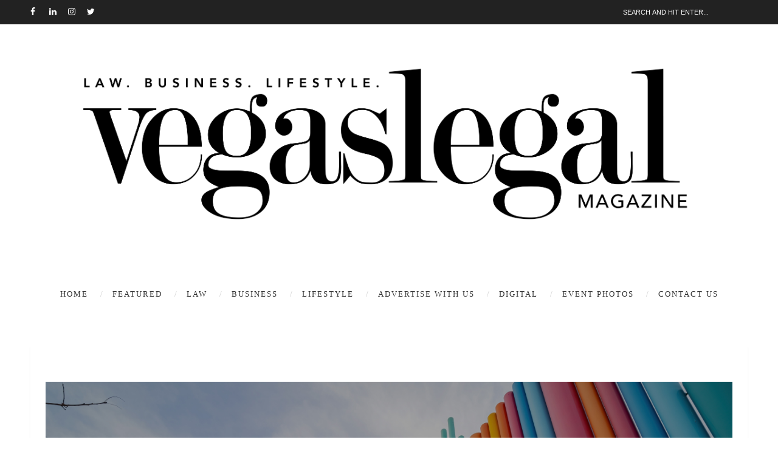

--- FILE ---
content_type: text/html; charset=UTF-8
request_url: https://www.vegaslegalmagazine.com/thank-you-to-the-southern-nevada-health-district/
body_size: 18908
content:
<!DOCTYPE html><html lang="en-US" prefix="og: http://ogp.me/ns#" class="no-js" ><head><meta charset="UTF-8" /><meta name="viewport" content="width=device-width, initial-scale=1, maximum-scale=1" /><meta name="format-detection" content="telephone=no"><title>Thank You to the Southern Nevada Health District | Vegas Legal Magazine</title><link rel="canonical" href="https://www.vegaslegalmagazine.com/thank-you-to-the-southern-nevada-health-district/" /><meta property="og:locale" content="en_US" /><meta property="og:type" content="article" /><meta property="og:title" content="Thank You to the Southern Nevada Health District | Vegas Legal Magazine" /><meta property="og:description" content="It is always a privilege to contribute a story to Vegas Legal Magazine. In the past I have focused on..." /><meta property="og:url" content="https://www.vegaslegalmagazine.com/thank-you-to-the-southern-nevada-health-district/" /><meta property="og:site_name" content="Vegas Legal Magazine" /><meta property="article:publisher" content="https://www.facebook.com/Vegas-Legal-Magazine-381978105293873/" /><meta property="article:author" content="https://www.facebook.com/Vegas-Legal-Magazine-381978105293873/" /><meta property="article:tag" content="Lifestyle" /><meta property="article:tag" content="Smith Center" /><meta property="article:tag" content="southern Nevada health district" /><meta property="article:section" content="Lifestyle" /><meta property="article:published_time" content="2022-11-21T22:46:53+00:00" /><meta property="og:image" content="https://www.vegaslegalmagazine.com/wp-content/uploads/2022/11/shutterstock_1900152097-1024x768.jpg" /><meta property="og:image:secure_url" content="https://www.vegaslegalmagazine.com/wp-content/uploads/2022/11/shutterstock_1900152097-1024x768.jpg" /><meta property="og:image:width" content="1024" /><meta property="og:image:height" content="768" /><meta name="twitter:card" content="summary" /><meta name="twitter:description" content="It is always a privilege to contribute a story to Vegas Legal Magazine. In the past I have focused on..." /><meta name="twitter:title" content="Thank You to the Southern Nevada Health District | Vegas Legal Magazine" /><meta name="twitter:image" content="https://www.vegaslegalmagazine.com/wp-content/uploads/2022/11/shutterstock_1900152097.jpg" /> <script type='application/ld+json'>{"@context":"https://schema.org","@type":"Organization","url":"https://www.vegaslegalmagazine.com/","sameAs":["https://www.facebook.com/Vegas-Legal-Magazine-381978105293873/","https://www.instagram.com/vegaslegalmagazine/","https://www.linkedin.com/company/vegas-legal-magazine"],"@id":"https://www.vegaslegalmagazine.com/#organization","name":"Vegas Legal Magazine","logo":"http://www.vegaslegalmagazine.com/wp-content/uploads/2015/07/cropped-PressKitVegasLegalHRLOGOblack-e14358616975603.png"}</script> <link rel='dns-prefetch' href='//code.jquery.com' /><link rel='dns-prefetch' href='//cdnjs.cloudflare.com' /><link rel='dns-prefetch' href='//use.fontawesome.com' /><link rel='dns-prefetch' href='//maxcdn.bootstrapcdn.com' /><link rel='dns-prefetch' href='//fonts.googleapis.com' /><link rel='dns-prefetch' href='//s.w.org' /><link rel="alternate" type="application/rss+xml" title="Vegas Legal Magazine &raquo; Feed" href="https://www.vegaslegalmagazine.com/feed/" /><link rel="alternate" type="application/rss+xml" title="Vegas Legal Magazine &raquo; Comments Feed" href="https://www.vegaslegalmagazine.com/comments/feed/" /><link rel="alternate" type="application/rss+xml" title="Vegas Legal Magazine &raquo; Thank You to the Southern Nevada Health District Comments Feed" href="https://www.vegaslegalmagazine.com/thank-you-to-the-southern-nevada-health-district/feed/" /> <script type="text/javascript">window._wpemojiSettings = {"baseUrl":"https:\/\/s.w.org\/images\/core\/emoji\/11\/72x72\/","ext":".png","svgUrl":"https:\/\/s.w.org\/images\/core\/emoji\/11\/svg\/","svgExt":".svg","source":{"concatemoji":"https:\/\/www.vegaslegalmagazine.com\/wp-includes\/js\/wp-emoji-release.min.js?ver=4.9.26"}};
			!function(e,a,t){var n,r,o,i=a.createElement("canvas"),p=i.getContext&&i.getContext("2d");function s(e,t){var a=String.fromCharCode;p.clearRect(0,0,i.width,i.height),p.fillText(a.apply(this,e),0,0);e=i.toDataURL();return p.clearRect(0,0,i.width,i.height),p.fillText(a.apply(this,t),0,0),e===i.toDataURL()}function c(e){var t=a.createElement("script");t.src=e,t.defer=t.type="text/javascript",a.getElementsByTagName("head")[0].appendChild(t)}for(o=Array("flag","emoji"),t.supports={everything:!0,everythingExceptFlag:!0},r=0;r<o.length;r++)t.supports[o[r]]=function(e){if(!p||!p.fillText)return!1;switch(p.textBaseline="top",p.font="600 32px Arial",e){case"flag":return s([55356,56826,55356,56819],[55356,56826,8203,55356,56819])?!1:!s([55356,57332,56128,56423,56128,56418,56128,56421,56128,56430,56128,56423,56128,56447],[55356,57332,8203,56128,56423,8203,56128,56418,8203,56128,56421,8203,56128,56430,8203,56128,56423,8203,56128,56447]);case"emoji":return!s([55358,56760,9792,65039],[55358,56760,8203,9792,65039])}return!1}(o[r]),t.supports.everything=t.supports.everything&&t.supports[o[r]],"flag"!==o[r]&&(t.supports.everythingExceptFlag=t.supports.everythingExceptFlag&&t.supports[o[r]]);t.supports.everythingExceptFlag=t.supports.everythingExceptFlag&&!t.supports.flag,t.DOMReady=!1,t.readyCallback=function(){t.DOMReady=!0},t.supports.everything||(n=function(){t.readyCallback()},a.addEventListener?(a.addEventListener("DOMContentLoaded",n,!1),e.addEventListener("load",n,!1)):(e.attachEvent("onload",n),a.attachEvent("onreadystatechange",function(){"complete"===a.readyState&&t.readyCallback()})),(n=t.source||{}).concatemoji?c(n.concatemoji):n.wpemoji&&n.twemoji&&(c(n.twemoji),c(n.wpemoji)))}(window,document,window._wpemojiSettings);</script> <style type="text/css">img.wp-smiley,
img.emoji {
	display: inline !important;
	border: none !important;
	box-shadow: none !important;
	height: 1em !important;
	width: 1em !important;
	margin: 0 .07em !important;
	vertical-align: -0.1em !important;
	background: none !important;
	padding: 0 !important;
}</style><link rel='stylesheet' id='mailchimpSF_main_css-css'  href='https://www.vegaslegalmagazine.com/?mcsf_action=main_css&#038;ver=4.9.26' type='text/css' media='all' /><link rel='stylesheet' id='slideshow-jquery-image-gallery-ajax-stylesheet_style-light-css'  href='https://www.vegaslegalmagazine.com/wp-admin/admin-ajax.php?action=slideshow_jquery_image_gallery_load_stylesheet&#038;style=style-light&#038;ver=2.3.1' type='text/css' media='all' /><link rel='stylesheet' id='slideshow-jquery-image-gallery-ajax-stylesheet_style-dark-css'  href='https://www.vegaslegalmagazine.com/wp-admin/admin-ajax.php?action=slideshow_jquery_image_gallery_load_stylesheet&#038;style=style-dark&#038;ver=2.3.1' type='text/css' media='all' /><link rel='stylesheet' id='font-awesome-icons-css'  href='https://maxcdn.bootstrapcdn.com/font-awesome/4.6.3/css/font-awesome.min.css?ver=4.9.26' type='text/css' media='all' /><link rel='stylesheet' id='tf-google-webfont-dosis-css'  href='//fonts.googleapis.com/css?family=Dosis%3Ainherit%2C400&#038;subset=latin%2Clatin-ext&#038;ver=4.9.26' type='text/css' media='all' /><link rel='stylesheet' id='flick-css'  href='https://www.vegaslegalmagazine.com/wp-content/uploads/hummingbird-assets/77f273a915ed4e3413cbfcd7b56dbf45-95.css' type='text/css' media='all' /> <!--[if IE]><link rel='stylesheet' id='mailchimpSF_ie_css-css'  href='https://www.vegaslegalmagazine.com/wp-content/uploads/hummingbird-assets/180c49b7bfea8bff98beecb82e4a1afe-91.css' type='text/css' media='all' /> <![endif]--><link rel='stylesheet' id='sb_instagram_styles-css'  href='https://www.vegaslegalmagazine.com/wp-content/uploads/hummingbird-assets/177bf69cfff56a68434231059f69cdcd-93.css' type='text/css' media='all' /><link rel='stylesheet' id='wphb-critical-css-css'  href='https://www.vegaslegalmagazine.com/wp-content/uploads/hummingbird-assets/f938a6b959f28dd0c4c16cc2d58088bc-92.css' type='text/css' media='all' /><link rel='stylesheet' id='contact-form-7-css'  href='https://www.vegaslegalmagazine.com/wp-content/uploads/hummingbird-assets/1365acb2616b4fbff2f165aeec9397fa-92.css' type='text/css' media='all' /><link rel='stylesheet' id='bwg_sumoselect-css'  href='https://www.vegaslegalmagazine.com/wp-content/uploads/hummingbird-assets/3f42ef4ae4f408d68fc88ee933741395-94.css' type='text/css' media='all' /><link rel='stylesheet' id='bwg_font-awesome-css'  href='https://www.vegaslegalmagazine.com/wp-content/uploads/hummingbird-assets/923151041bf90b7bdeeaf6f2804ad1df-96.css' type='text/css' media='all' /><link rel='stylesheet' id='bwg_mCustomScrollbar-css'  href='https://www.vegaslegalmagazine.com/wp-content/uploads/hummingbird-assets/181dd4c850ccc538ca640a9686260c8b-93.css' type='text/css' media='all' /><link rel='stylesheet' id='dashicons-css'  href='https://www.vegaslegalmagazine.com/wp-content/uploads/hummingbird-assets/7562c2c783c58abea81998745a540c0f-90.css' type='text/css' media='all' /><link rel='stylesheet' id='bwg_frontend-css'  href='https://www.vegaslegalmagazine.com/wp-content/uploads/hummingbird-assets/dbe8d4f525ec21b36c9aebe2a6bd3f60-94.css' type='text/css' media='all' /><link rel='stylesheet' id='rs-plugin-settings-css'  href='https://www.vegaslegalmagazine.com/wp-content/uploads/hummingbird-assets/8b7c08e1c11dbf2ffdab362136d55819-7.css' type='text/css' media='all' /><style id='rs-plugin-settings-inline-css' type='text/css'>#rs-demo-id {}</style><link rel='stylesheet' id='ssp-frontend-player-css'  href='https://www.vegaslegalmagazine.com/wp-content/uploads/hummingbird-assets/538f3bd0af3aaf05e5367617673d22f7-91.css' type='text/css' media='all' /><link rel='stylesheet' id='owl.carousel.css-css'  href='https://www.vegaslegalmagazine.com/wp-content/uploads/hummingbird-assets/6794130b9b7957920d5c9096e852d94f-92.css' type='text/css' media='' /><link rel='stylesheet' id='owl.theme.css-css'  href='https://www.vegaslegalmagazine.com/wp-content/uploads/hummingbird-assets/e9fae3145c73ea06c4fa020617fc7c2a-93.css' type='text/css' media='' /><link rel='stylesheet' id='sc.vc.addon.style-css'  href='https://www.vegaslegalmagazine.com/wp-content/uploads/hummingbird-assets/e761e6e311521839ea6977e35ef2116e-91.css' type='text/css' media='' /><link rel='stylesheet' id='slideshow-jquery-image-gallery-stylesheet_functional-css'  href='https://www.vegaslegalmagazine.com/wp-content/uploads/hummingbird-assets/53d003326ef961671b34f8e44aa4305e-94.css' type='text/css' media='all' /><link rel='stylesheet' id='tlp-fontawsome-css'  href='https://www.vegaslegalmagazine.com/wp-content/uploads/hummingbird-assets/c6988dc6db09749ed2b32d34ee331b02-97.css' type='text/css' media='all' /><link rel='stylesheet' id='tlp-team-owl-carousel-css'  href='https://www.vegaslegalmagazine.com/wp-content/uploads/hummingbird-assets/92fd30c18678e337ca40d5ed31d5efff-93.css' type='text/css' media='all' /><link rel='stylesheet' id='tlpstyle-css'  href='https://www.vegaslegalmagazine.com/wp-content/uploads/hummingbird-assets/6417ab793c0c7049760601a9f5e3fe09-91.css' type='text/css' media='all' /><link rel='stylesheet' id='facebook-custom-style-css'  href='https://www.vegaslegalmagazine.com/wp-content/uploads/hummingbird-assets/0043d2288e0d6fae5efe2a329965350c-94.css' type='text/css' media='all' /><link rel='stylesheet' id='prettyphoto-css'  href='https://www.vegaslegalmagazine.com/wp-content/uploads/hummingbird-assets/2d8b1973465b5a7c021c462e356a9c83-94.css' type='text/css' media='all' /><link rel='stylesheet' id='style-css'  href='https://www.vegaslegalmagazine.com/wp-content/uploads/hummingbird-assets/4c5d55c11bede6c7423fa68a14545470-99.css' type='text/css' media='all' /><style id='style-inline-css' type='text/css'>.block_footer_text, .quote-category .blogpostcategory, .quote-widget p, .quote-widget {font-family: , "Helvetica Neue", Arial, Helvetica, Verdana, sans-serif;}
body {	 
	background:#fff   !important;
	color:#1e1e1e;
	font-family: , "Helvetica Neue", Arial, Helvetica, Verdana, sans-serif;
	font-size: ;
	font-weight: normal;
}

::selection { background: #000; color:#fff; text-shadow: none; }

h1, h2, h3, h4, h5, h6, .block1 p, .hebe .tp-tab-desc, .post-meta a, .blog-category a, .pmc-home-products-title, .gyges .tp-tab-title {font-family: , "Helvetica Neue", Arial, Helvetica, Verdana, sans-serif;}
h1 { 	
	color:#000000;
	font-size:  !important;
	}
	
h2, .term-description p { 	
	color:#000000;
	font-size:  !important;
	}

h3 { 	
	color:#000000;
	font-size:  !important;
	}

h4 { 	
	color:#000000;
	font-size:  !important;
	}	
	
h5 { 	
	color:#000000;
	font-size:  !important;
	}	

h6 { 	
	color:#000000;
	font-size:  !important;
	}	

.pagenav a {font-family:  !important;
			  font-size: ;
			  font-weight:;
			  color:;
}
.block1_lower_text p,.widget_wysija_cont .updated, .widget_wysija_cont .login .message, p.edd-logged-in, #edd_login_form, #edd_login_form p  {font-family: , "Helvetica Neue", Arial, Helvetica, Verdana, sans-serif !important;color:#444;font-size:14px;}

a, select, input, textarea, button{ color:#343434;}
h3#reply-title, select, input, textarea, button, .link-category .title a{font-family: , "Helvetica Neue", Arial, Helvetica, Verdana, sans-serif;}

.prev-post-title, .next-post-title, .blogmore, .more-link, .widget_products a span, .widget_top_rated_products a span, .widget_recently_viewed_products a span {font-family: , "Helvetica Neue", Arial, Helvetica, Verdana, sans-serif;}

/* ***********************
--------------------------------------
------------MAIN COLOR----------
--------------------------------------
*********************** */

a:hover, span, .current-menu-item a, .blogmore, .more-link, .pagenav.fixedmenu li a:hover, .widget ul li a:hover,.pagenav.fixedmenu li.current-menu-item > a,.block2_text a,
.blogcontent a, .sentry a, .post-meta a:hover, .sidebar .social_icons i:hover,.blog_social .addthis_toolbox a:hover, .addthis_toolbox a:hover, .content.blog .single-date, a.post-meta-author, .block1_text p,
.grid .blog-category a, .pmc-main-menu li.colored a, #footer .widget ul li a:hover, .sidebar .widget ul li a:hover, #footer a:hover, .woocommerce ul.products li.product h3:hover,
.woocommerce .woocommerce-breadcrumb a:hover, .widget_products a span:hover, .widget_top_rated_products a span:hover, .widget_recently_viewed_products a span:hover

{
	color:#1e73be;
}

.su-quote-style-default  {border-left:5px solid #1e73be;}
.addthis_toolbox a i:hover, .cartTopDetails .product_list_widget  li a:hover {color:#1e73be !important;}
 
/* ***********************
--------------------------------------
------------BACKGROUND MAIN COLOR----------
--------------------------------------
*********************** */

.top-cart, .widget_tag_cloud a:hover, .sidebar .widget_search #searchsubmit,
.specificComment .comment-reply-link:hover, #submit:hover,  .wpcf7-submit:hover, #submit:hover,
.link-title-previous:hover, .link-title-next:hover, .specificComment .comment-edit-link:hover, .specificComment .comment-reply-link:hover, h3#reply-title small a:hover, .pagenav li a:after,
.widget_wysija_cont .wysija-submit,.widget ul li:before, #footer .widget_search #searchsubmit, .amory-read-more a:hover, .blogpost .tags a:hover,
.mainwrap.single-default.sidebar .link-title-next:hover, .mainwrap.single-default.sidebar .link-title-previous:hover, .amory-home-deals-more a:hover, .top-search-form i:hover, .edd-submit.button.blue:hover,
ul#menu-top-menu, a.catlink:hover, .woocommerce ul.products li.product a.button.add_to_cart_button:hover, .woocommerce-page ul.products li.product a.button.add_to_cart_button:hover, .cartTopDetails .product_list_widget  .buttons a:hover,
.woocommerce .cart .button:hover, .woocommerce .cart input.button:hover,
.woocommerce #respond input#submit.alt:hover, .woocommerce a.button.alt:hover, .woocommerce button.button.alt:hover, .woocommerce input.button.alt:hover,
.woocommerce-page input.button:hover, .woocommerce input.button:hover, .woocommerce-page #respond input#submit:hover, .woocommerce .widget_price_filter .price_slider_amount .button:hover,
nav.woocommerce-MyAccount-navigation li a:hover, .woocommerce-Message.woocommerce-Message--info.woocommerce-info a:hover,.woocommerce a.button:hover, .woocommerce-page a.button:hover,
.woocommerce a.added_to_cart:hover, .woocommerce-page a.added_to_cart:hover, .widget_product_search input[type=submit]:hover
  {
	background:#1e73be ;
}
.woocommerce .widget_price_filter .ui-slider .ui-slider-range, .woocommerce .widget_price_filter .ui-slider .ui-slider-handle {background-color:#1e73be ;}
.pagenav  li li a:hover {background:none;}
.edd-submit.button.blue:hover, .cart_item.edd_checkout a:hover,  .woocommerce-tabs ul.tabs li:hover, .description_tab.active, .woocommerce div.product .woocommerce-tabs ul.tabs li.active
 {background:#1e73be !important;}
.link-title-previous:hover, .link-title-next:hover {color:#fff;}
#headerwrap {background:#ffffff;}
.pagenav {background:#ffffff;}


#amory-slider-wrapper, .amory-rev-slider {padding-top:0px;}

 /* ***********************
--------------------------------------
------------BOXED---------------------
-----------------------------------*/
  
   	.sidebars-wrap.top {margin-top:40px}
 	.sidebars-wrap.bottom {margin-top:40px}

.top-wrapper {background:#222222; color:#ffffff}
.top-wrapper i, .top-wrapper a, .top-wrapper div, .top-wrapper form input, .top-wrapper form i{color:#ffffff !important;}
.top-left .menu > li > a:hover {color:#1e73be !important;}

.pagenav {background:#ffffff;border-top:0px solid #000;border-bottom:0px solid #000;}

/*hide header*/

/*footer style option*/
#footer {background: #000000}
#footer p, #footer div, #footer a, #footer input, #footer, #footer h1, #footer h2, #footer h3 , #footer h4 , #footer i{color:#ffffff} 


/*woocommerce columns*/
/* ***********************
--------------------------------------
------------CUSTOM CSS----------
--------------------------------------
*********************** */</style><link rel='stylesheet' id='cssmobmenu-icons-css'  href='https://www.vegaslegalmagazine.com/wp-content/uploads/hummingbird-assets/3a340289290b08db16af10475bee3b01-92.css' type='text/css' media='all' /> <script type='text/javascript' src='https://code.jquery.com/ui/1.12.1/jquery-ui.min.js?ver=1.12.1'></script> <script type='text/javascript' src='https://www.vegaslegalmagazine.com/wp-content/uploads/hummingbird-assets/949ece49f489cc3f0f68e92300615ab3-89.js'></script> <script type='text/javascript' src='https://www.vegaslegalmagazine.com/wp-content/uploads/hummingbird-assets/b0c698186d57dc366f6f9f7264a8a38d-90.js'></script> <script type='text/javascript' src='https://www.vegaslegalmagazine.com/wp-content/uploads/hummingbird-assets/cfa3bdc05dc826383d46bd2dbe850ee0-94.js'></script> <script type='text/javascript' src='https://www.vegaslegalmagazine.com/wp-content/uploads/hummingbird-assets/acd3f9b9831ec1a58a4df64b2bf7ef1e-86.js'></script> <script type='text/javascript'>var mailchimpSF = {"ajax_url":"https:\/\/www.vegaslegalmagazine.com\/"};</script> <script type='text/javascript' src='https://www.vegaslegalmagazine.com/wp-content/uploads/hummingbird-assets/7bdb54535a63396edcb4f45f883fb780-94.js'></script> <script type='text/javascript' src='https://www.vegaslegalmagazine.com/wp-content/uploads/hummingbird-assets/f373f289486001ccaf191d6bbb1c3ecf-87.js'></script> <script type='text/javascript' src='https://www.vegaslegalmagazine.com/wp-content/uploads/hummingbird-assets/9b4be36e65b68a275d4988ce53a9f939-93.js'></script> <script type='text/javascript' src='https://www.vegaslegalmagazine.com/wp-content/uploads/hummingbird-assets/573b8f11e630b04596f7edf49e4d449e-88.js'></script> <script type='text/javascript' src='https://www.vegaslegalmagazine.com/wp-content/uploads/hummingbird-assets/5e1ee140e22b8f11cc6e12fb05318dca-12.js'></script> <script type='text/javascript' src='https://www.vegaslegalmagazine.com/wp-content/uploads/hummingbird-assets/9fc29411db141cf7885a4ecbfbe8e1ac-9.js'></script> <script type='text/javascript' src='https://www.vegaslegalmagazine.com/wp-content/uploads/hummingbird-assets/cc57e4febdc1aad86b51f052bd062c3a-88.js'></script> <script type='text/javascript' src='https://www.vegaslegalmagazine.com/wp-content/uploads/hummingbird-assets/be2fd29fd8d5075880872b4f5d379ef0-90.js'></script> <script type='text/javascript' src='https://www.vegaslegalmagazine.com/wp-content/uploads/hummingbird-assets/40b2d13d8532c2ec657b89773f7b90aa-93.js'></script> <script type='text/javascript' src='https://www.vegaslegalmagazine.com/wp-content/uploads/hummingbird-assets/ee7231991bd1c3b1f0ca906e2de8f7da-94.js'></script> <script type='text/javascript' src='https://www.vegaslegalmagazine.com/wp-content/uploads/hummingbird-assets/a06446050b622b88c7d3a6792b40f547-91.js'></script> <script type='text/javascript' src='https://www.vegaslegalmagazine.com/wp-content/uploads/hummingbird-assets/a4a44685ed4e6af6b42624ef633264c7-92.js'></script> <script type='text/javascript' src='https://www.vegaslegalmagazine.com/wp-content/uploads/hummingbird-assets/25ff6165b87fba454351e199939b7888-94.js'></script> <script type='text/javascript' src='https://www.vegaslegalmagazine.com/wp-content/uploads/hummingbird-assets/bf4b501d1749f013d608e9cfa394914c-91.js'></script> <script type='text/javascript' src='https://www.vegaslegalmagazine.com/wp-content/uploads/hummingbird-assets/58a33310988d1110496ff31cde195987-87.js'></script> <link rel='https://api.w.org/' href='https://www.vegaslegalmagazine.com/wp-json/' /><link rel="EditURI" type="application/rsd+xml" title="RSD" href="https://www.vegaslegalmagazine.com/xmlrpc.php?rsd" /><link rel="wlwmanifest" type="application/wlwmanifest+xml" href="https://www.vegaslegalmagazine.com/wp-includes/wlwmanifest.xml" /><meta name="generator" content="WordPress 4.9.26" /><meta name="generator" content="Seriously Simple Podcasting 1.19.15" /><link rel='shortlink' href='https://www.vegaslegalmagazine.com/?p=13906' /><link rel="alternate" type="application/json+oembed" href="https://www.vegaslegalmagazine.com/wp-json/oembed/1.0/embed?url=https%3A%2F%2Fwww.vegaslegalmagazine.com%2Fthank-you-to-the-southern-nevada-health-district%2F" /><link rel="alternate" type="text/xml+oembed" href="https://www.vegaslegalmagazine.com/wp-json/oembed/1.0/embed?url=https%3A%2F%2Fwww.vegaslegalmagazine.com%2Fthank-you-to-the-southern-nevada-health-district%2F&#038;format=xml" /> <script type="text/javascript">jQuery(function($) {
            $('.date-pick').each(function() {
                var format = $(this).data('format') || 'mm/dd/yyyy';
                format = format.replace(/yyyy/i, 'yy');
                $(this).datepicker({
                    autoFocusNextInput: true,
                    constrainInput: false,
                    changeMonth: true,
                    changeYear: true,
                    beforeShow: function(input, inst) { $('#ui-datepicker-div').addClass('show'); },
                    dateFormat: format.toLowerCase(),
                });
            });
            d = new Date();
            $('.birthdate-pick').each(function() {
                var format = $(this).data('format') || 'mm/dd';
                format = format.replace(/yyyy/i, 'yy');
                $(this).datepicker({
                    autoFocusNextInput: true,
                    constrainInput: false,
                    changeMonth: true,
                    changeYear: false,
                    minDate: new Date(d.getFullYear(), 1-1, 1),
                    maxDate: new Date(d.getFullYear(), 12-1, 31),
                    beforeShow: function(input, inst) { $('#ui-datepicker-div').removeClass('show'); },
                    dateFormat: format.toLowerCase(),
                });

            });

        });</script> <link rel="alternate" type="application/rss+xml" title="Podcast RSS feed" href="https://www.vegaslegalmagazine.com/feed/podcast" /><style type='text/css'>.tlp-team .short-desc, .tlp-team .tlp-team-isotope .tlp-content, .tlp-team .button-group .selected, .tlp-team .layout1 .tlp-content, .tlp-team .tpl-social a, .tlp-team .tpl-social li a.fa {background: #0367bf}</style><link rel="apple-touch-icon" sizes="57x57" href="/wp-content/uploads/fbrfg/apple-touch-icon-57x57.png"><link rel="apple-touch-icon" sizes="60x60" href="/wp-content/uploads/fbrfg/apple-touch-icon-60x60.png"><link rel="apple-touch-icon" sizes="72x72" href="/wp-content/uploads/fbrfg/apple-touch-icon-72x72.png"><link rel="apple-touch-icon" sizes="76x76" href="/wp-content/uploads/fbrfg/apple-touch-icon-76x76.png"><link rel="apple-touch-icon" sizes="114x114" href="/wp-content/uploads/fbrfg/apple-touch-icon-114x114.png"><link rel="apple-touch-icon" sizes="120x120" href="/wp-content/uploads/fbrfg/apple-touch-icon-120x120.png"><link rel="apple-touch-icon" sizes="144x144" href="/wp-content/uploads/fbrfg/apple-touch-icon-144x144.png"><link rel="apple-touch-icon" sizes="152x152" href="/wp-content/uploads/fbrfg/apple-touch-icon-152x152.png"><link rel="apple-touch-icon" sizes="180x180" href="/wp-content/uploads/fbrfg/apple-touch-icon-180x180.png"><link rel="icon" type="image/png" href="/wp-content/uploads/fbrfg/favicon-32x32.png" sizes="32x32"><link rel="icon" type="image/png" href="/wp-content/uploads/fbrfg/android-chrome-192x192.png" sizes="192x192"><link rel="icon" type="image/png" href="/wp-content/uploads/fbrfg/favicon-96x96.png" sizes="96x96"><link rel="icon" type="image/png" href="/wp-content/uploads/fbrfg/favicon-16x16.png" sizes="16x16"><link rel="manifest" href="/wp-content/uploads/fbrfg/manifest.json"><link rel="mask-icon" href="/wp-content/uploads/fbrfg/safari-pinned-tab.svg" color="#5bbad5"><link rel="shortcut icon" href="/wp-content/uploads/fbrfg/favicon.ico"><meta name="msapplication-TileColor" content="#da532c"><meta name="msapplication-TileImage" content="/wp-content/uploads/fbrfg/mstile-144x144.png"><meta name="msapplication-config" content="/wp-content/uploads/fbrfg/browserconfig.xml"><meta name="theme-color" content="#ffffff"><meta name="generator" content="Powered by WPBakery Page Builder - drag and drop page builder for WordPress."/> <!--[if lte IE 9]><link rel="stylesheet" type="text/css" href="https://www.vegaslegalmagazine.com/wp-content/plugins/js_composer/assets/css/vc_lte_ie9.min.css" media="screen"><![endif]--><meta name="generator" content="Powered by Slider Revolution 5.4.1 - responsive, Mobile-Friendly Slider Plugin for WordPress with comfortable drag and drop interface." /><style>@media only screen and (min-width:1025px) {
	
	.mob_menu, .mob_menu_left_panel, .mob_menu_right_panel, .mobmenu {
		display: none!important;
	}
	
}

/* Our css Custom Options values */
@media only screen and (max-width:1025px) {
	
	.mob-menu-left-panel .mobmenu-left-bt, .mob-menu-right-panel .mobmenu-right-bt {
		position: absolute;
		right: 0px;
		top: 0px;
		font-size: 30px;
	}

	.mob-menu-slideout  .mob-cancel-button{
		display: none;
	}

	.mobmenu, .mob-menu-left-panel, .mob-menu-right-panel {
		display: block;
	}

	.mobmenur-container i {
		color: #222;
	}

	.mobmenul-container i {
		color: #222;
	}
	.mobmenul-container img {
		max-height:  40px;
		float: left;
	}
		.mobmenur-container img {
		max-height:  40px;
		float: right;
	}
	#mobmenuleft li a , #mobmenuleft li a:visited {
		color: #222;

	}
	.mobmenu_content h2, .mobmenu_content h3, .show-nav-left .mob-menu-copyright, .show-nav-left .mob-expand-submenu i {
		color: #222;
	}
	.mobmenu_content #mobmenuleft > li > a:hover {
		background-color: #a3d3e8;
	}

	.mobmenu_content #mobmenuright > li > a:hover {
		background-color: #a3d3e8;
	}
	
	.mobmenu_content #mobmenuleft .sub-menu {
		background-color: #eff1f1;
		margin: 0;
		color: #222;
		width: 100%;
		position: initial;
	}

	/* 2nd Level Left Background Color on Hover */
	.mobmenu_content #mobmenuleft .sub-menu li:hover {
		background-color: #eff1f1;
	}

	/* 2nd Level Left Background Color on Hover */
	.mobmenu_content #mobmenuleft .sub-menu li:hover a {
		color: #222;
	}
	
	/* 2nd Level Right Background Color on Hover */
	.mobmenu_content #mobmenuright .sub-menu li:hover {
		background-color: #eff1f1;
	}

	/* 2nd Level Right Background Color on Hover */
	.mobmenu_content #mobmenuright .sub-menu li:hover a {
		color: #222;
	}
	.mob-cancel-button {
		font-size: 30px!important;
	}

	.mob-menu-left-panel .mob-cancel-button {
		color: #000;
	}

	.mob-menu-right-panel .mob-cancel-button {
		color: #000;
	}

	.mob-menu-slideout-over .mobmenu_content {
		padding-top: 40px;
	}

	.mob-menu-left-bg-holder {
				opacity: 1;
		background-attachment: fixed ;
		background-position: center top ;
		-webkit-background-size:  cover;
		-moz-background-size: cover;
		background-size: cover;
	}
	.mob-menu-right-bg-holder { 
				opacity: 1;
		background-attachment: fixed ;
		background-position: center top ;
		-webkit-background-size: cover;
		-moz-background-size: cover;
		background-size:  cover;
	}

	.mobmenu_content #mobmenuleft .sub-menu a {
		color: #222;
	}

	.mobmenu_content #mobmenuright .sub-menu  a{
		color: #222;
	}
	.mobmenu_content #mobmenuright .sub-menu .sub-menu {
		background-color: inherit;
	}

	.mobmenu_content #mobmenuright .sub-menu  {
		background-color: #eff1f1;
		margin: 0;
		color: #222 ;
		position: initial;
		width: 100%;
	}

	#mobmenuleft li a:hover {
		color: #fff ;

	}
	
	#mobmenuright li a , #mobmenuright li a:visited, .show-nav-right .mob-menu-copyright, .show-nav-right .mob-expand-submenu i {
		color: #222;
	}

	#mobmenuright li a:hover {
		color: #fff;
	}

	.mobmenul-container {
		top: 5px;
		margin-left: 5px;
	}

	.mobmenur-container {
		top: 5px;
		margin-right: 5px;
	}
		
	/* 2nd Level Menu Items Padding */
	.mobmenu .sub-menu li a {
		padding-left: 50px;
	}
		
	/* 3rd Level Menu Items Padding */
	.mobmenu .sub-menu .sub-menu li a {
		padding-left: 75px;
	}
	
	/* 3rd Level Left Menu Items Background color*/
	.mobmenu_content #mobmenuleft .sub-menu  .sub-menu li a {
		color: #222;
	}

	/* 3rd Level Left Menu Items Background color on Hover*/
	.mobmenu_content #mobmenuleft .sub-menu  .sub-menu li a:hover {
		color: #222;
	}

	/* 3rd Level Left Menu Items Background color*/
	.mobmenu_content #mobmenuleft .sub-menu .sub-menu li {
		background-color: #eff1f1;
	}

	/* 3rd Level Left Menu Items Background color on Hover*/
	.mobmenu_content #mobmenuleft .sub-menu .sub-menu li:hover {
		background-color: #eff1f1;
	}

	/* 3rd Level Right Menu Items Background color*/
	.mobmenu_content #mobmenuright .sub-menu  .sub-menu li a {
		color: #222;		
	}

	/* 3rd Level Right Menu Items Background color*/
	.mobmenu_content #mobmenuright .sub-menu .sub-menu li {
		background-color: #eff1f1;
	}

	/* 3rd Level Right Menu Items Background color on Hover*/
	.mobmenu_content #mobmenuright .sub-menu .sub-menu li:hover {
		background-color: #eff1f1;
	}

	/* 3rd Level Right Menu Items Background color on Hover*/
	.mobmenu_content #mobmenuright .sub-menu  .sub-menu li a:hover {
		color: #222;
	}

	
	.mob-menu-logo-holder {
		padding-top: 0px;
		text-align: center;
		;
		;
	}

	.mob-menu-header-holder {

		background-color: #fbfbfb;
		height: 40px;
		width: 100%;
		font-weight:bold;
		position:fixed;
		top:0px;	
		right: 0px;
		z-index: 99998;
		color:#000;
		display: block;
	}

	.mobmenu-push-wrap, body.mob-menu-slideout-over {
		padding-top: 40px;
	}
		.mob-menu-slideout 	.mob-menu-left-panel {
		background-color:#f9f9f9;;
		width: 270px;
		-webkit-transform: translateX(-270px);
		-moz-transform: translateX(-270px);
		-ms-transform: translateX(-270px);
		-o-transform: translateX(-270px);
		transform: translateX(-270px);
	}

	.mob-menu-slideout .mob-menu-right-panel {
		background-color:#f9f9f9;		width: 270px; 
		-webkit-transform: translateX( 270px );
		-moz-transform: translateX( 270px );
		-ms-transform: translateX( 270px );
		-o-transform: translateX( 270px );
		transform: translateX( 270px );
	}

	/* Will animate the content to the right 275px revealing the hidden nav */
	.mob-menu-slideout.show-nav-left .mobmenu-push-wrap, .mob-menu-slideout.show-nav-left .mob-menu-header-holder {

		-webkit-transform: translate(270px, 0);
		-moz-transform: translate(270px, 0);
		-ms-transform: translate(270px, 0);
		-o-transform: translate(270px, 0);
		transform: translate(270px, 0);
		-webkit-transform: translate3d(270px, 0, 0);
		-moz-transform: translate3d(270px, 0, 0);
		-ms-transform: translate3d(270px, 0, 0);
		-o-transform: translate3d(270px, 0, 0);
		transform: translate3d(270px, 0, 0);
	}

	.mob-menu-slideout.show-nav-right .mobmenu-push-wrap , .mob-menu-slideout.show-nav-right .mob-menu-header-holder {

		-webkit-transform: translate(-270px, 0);
		-moz-transform: translate(-270px, 0);
		-ms-transform: translate(-270px, 0);
		-o-transform: translate(-270px, 0);
		transform: translate(-270px, 0);

		-webkit-transform: translate3d(-270px, 0, 0);
		-moz-transform: translate3d(-270px, 0, 0);
		-ms-transform: translate3d(-270px, 0, 0);
		-o-transform: translate3d(-270px, 0, 0);
		transform: translate3d(-270px, 0, 0);
	}


	/* Mobmenu Slide Over */
	.mobmenu-overlay {
		opacity: 0;
	}

	.mob-menu-slideout-top .mobmenu-overlay, .mob-menu-slideout .mob-menu-right-panel .mob-cancel-button, .mob-menu-slideout .mob-menu-left-panel .mob-cancel-button {
		display: none!important;
	}

	.show-nav-left .mobmenu-overlay, .show-nav-right .mobmenu-overlay {
		width: 100%;
		height: 100%;
		background: rgba(255,255,255,0.78);
		z-index: 99999;
		position: absolute;
		left: 0;
		top: 0;
		opacity: 1;
		-webkit-transition: .5s ease;
		-moz-transition: .5s ease;
		-ms-transition: .5s ease;
		-o-transition: .5s ease;
		transition: .5s ease;
		position: fixed;
		cursor: pointer;
	}

	.mob-menu-slideout-over .mob-menu-left-panel {
		display: block!important;
		background-color:#f9f9f9;;
		width: 270px;
		-webkit-transform: translateX(-270px);
		-moz-transform: translateX(-270px);
		-ms-transform: translateX(-270px);
		-o-transform: translateX(-270px);
		transform: translateX(-270px);
		-webkit-transition: -webkit-transform .5s;
		-moz-transition: -moz-transform .5s;
		-ms-transition: -ms-transform .5s;
		-o-transition: -o-transform .5s;
		transition: transform .5s;
	}

	.mob-menu-slideout-over .mob-menu-right-panel {
		display: block!important;
		background-color:#f9f9f9;;
		width:  270px;
		-webkit-transform: translateX(270px);
		-moz-transform: translateX(270px);
		-ms-transform: translateX(270px);
		-o-transform: translateX(270px);
		transform: translateX(270px);
		-webkit-transition: -webkit-transform .5s;
		-moz-transition: -moz-transform .5s;
		-ms-transition: -ms-transform .5s;
		-o-transition: -o-transform .5s;
		transition: transform .5s;
	}

	.mob-menu-slideout-over.show-nav-left .mob-menu-left-panel {
		display: block!important;
		background-color:#f9f9f9;;
		width:  270px;
		-webkit-transform: translateX(0);
		-moz-transform: translateX(0);
		-ms-transform: translateX(0);
		-o-transform: translateX(0);
		transform: translateX(0);
		-webkit-transition: -webkit-transform .5s;
		-moz-transition: -moz-transform .5s;
		-ms-transition: -ms-transform .5s;
		-o-transition: -o-transform .5s;
		transition: transform .5s;
	}

	.show-nav-right.mob-menu-slideout-over .mob-menu-right-panel {
		display: block!important;
		background-color:#f9f9f9;		width:  270px;
		-webkit-transform: translateX( 0 );
		-moz-transform: translateX( 0 );
		-ms-transform: translateX( 0 );
		-o-transform: translateX(0 );
		transform: translateX( 0 );
	}

	/* Hides everything pushed outside of it */
	.mob-menu-slideout .mob-menu-left-panel, .mob-menu-slideout-over .mob-menu-left-panel  {
		position: fixed;
		top: 0;
		height: 100%;
		z-index: 300000;
		overflow-y: auto;   
		overflow-x: hidden;
		opacity: 1;
	}   
	

	.mob-menu-slideout .mob-menu-right-panel, .mob-menu-slideout-over .mob-menu-right-panel {
		position: fixed;
		top: 0;
		right: 0;
		height: 100%;
		z-index: 300000;
		overflow-y: auto;   
		overflow-x: hidden;
		opacity: 1;

	}   
	
	/*End of Mobmenu Slide Over */

	.mobmenu .headertext { 
		color: #222;
	}

	.headertext span { 
		position: initial;
		line-height: 40px;
	}

			
	/* Adds a transition and the resting translate state */
	.mob-menu-slideout .mobmenu-push-wrap, .mob-menu-slideout .mob-menu-header-holder {
		
		-webkit-transition: -webkit-transform .5s;
		-moz-transition: -moz-transform .5s;
		-ms-transition: -ms-transform .5s;
		-o-transition: -o-transform .5s;
		transition: transform .5s;
		-webkit-transform: translate(0, 0);
		-moz-transform: translate(0, 0);
		-ms-transform: translate(0, 0);
		-o-transform: translate(0, 0);
		transform: translate(0, 0);
		-webkit-transform: translate3d(0, 0, 0);
		-moz-transform: translate3d(0, 0, 0);
		-ms-transform: translate3d(0, 0, 0);
		-o-transform: translate3d(0, 0, 0);
		transform: translate3d(0, 0, 0);

	}

	/* Mobile Menu Frontend CSS Style*/
	html, body {
		overflow-x: hidden;
	}

	.hidden-overflow {
		overflow: hidden!important;
	}

	/* Hides everything pushed outside of it */
	.mob-menu-slideout .mob-menu-left-panel {
		position: fixed;
		top: 0;
		height: 100%;
		z-index: 300000;
		overflow-y: auto;   
		overflow-x: hidden;
		opacity: 1;
		-webkit-transition: -webkit-transform .5s;
		-moz-transition: -moz-transform .5s;
		-ms-transition: -ms-transform .5s;
		-o-transition: -o-transform .5s;
		transition: transform .5s;
	}   

	.mob-menu-slideout.show-nav-left .mob-menu-left-panel {
		transition: transform .5s;
		-webkit-transform: translateX(0);
		-moz-transform: translateX(0);
		-ms-transform: translateX(0);
		-o-transform: translateX(0);
		transform: translateX(0);
	}

	body.admin-bar .mobmenu {
		top: 32px;
	}

	@media screen and ( max-width: 782px ){
		body.admin-bar .mobmenu {
			top: 46px;   
		}
	}

	.mob-menu-slideout .mob-menu-right-panel {
		position: fixed;
		top: 0;
		right: 0;
		height: 100%;
		z-index: 300000;
		overflow-y: auto;   
		overflow-x: hidden;
		opacity: 1;
		-webkit-transition: -webkit-transform .5s;
		-moz-transition: -moz-transform .5s;
		-ms-transition: -ms-transform .5s;
		-o-transition: -o-transform .5s;
		transition: transform .5s;
	}   

	.mob-menu-slideout.show-nav-right .mob-menu-right-panel {
		transition: transform .5s;
		-webkit-transform: translateX(0);
		-moz-transform: translateX(0);
		-ms-transform: translateX(0);
		-o-transform: translateX(0);
		transform: translateX(0);
	}

	.show-nav-left .mobmenu-push-wrap {
		height: 100%;
	}

	/* Will animate the content to the right 275px revealing the hidden nav */
	.mob-menu-slideout.show-nav-left .mobmenu-push-wrap, .show-nav-left .mob-menu-header-holder {
		-webkit-transition: -webkit-transform .5s;
		-moz-transition: -moz-transform .5s;
		-ms-transition: -ms-transform .5s;
		-o-transition: -o-transform .5s;
		transition: transform .5s;
	}

	.show-nav-right .mobmenu-push-wrap {
		height: 100%;
	}

	/* Will animate the content to the right 275px revealing the hidden nav */
	.mob-menu-slideout.show-nav-right .mobmenu-push-wrap , .mob-menu-slideout.show-nav-right .mob-menu-header-holder{  
		-webkit-transition: -webkit-transform .5s;
		-moz-transition: -moz-transform .5s;
		-ms-transition: -ms-transform .5s;
		-o-transition: -o-transform .5s;
		transition: transform .5s;
	}

	.widget img {
		max-width: 100%; 
	}

	#mobmenuleft, #mobmenuright {
		margin: 0;
		padding: 0;
	}

	#mobmenuleft li > ul {
		display:none;
		left: 15px;
	}
	
	.mob-expand-submenu {
		position: relative;
		right: 0px;
		float: right;
		margin-top: -50px;
	}

	.mob-expand-submenu i {
		padding: 12px;
	}

	#mobmenuright  li > ul {
		display:none;
		left: 15px;
	}

	.rightmbottom, .rightmtop {
		padding-left: 10px;
		padding-right: 10px;
	}

	.mobmenu_content {
		z-index: 1;
		height: 100%;
		overflow: auto;
	}
	
	.mobmenu_content li a {
		display: block;
		letter-spacing: 1px;
		padding: 10px 20px;
		text-decoration: none;
	}

	.mobmenu_content li {
		list-style: none;
	}
	.mob-menu-left-panel li, .leftmbottom, .leftmtop{
		padding-left: 0%;
		padding-right: 0%;
	}

	.mob-menu-right-panel li, .rightmbottom, .rightmtop{
		padding-left: 0%;
		padding-right: 0%;
	}

	.mob-menu-slideout .mob_menu_left_panel_anim {
		-webkit-transition: all .30s ease-in-out !important;
		transition: all .30s ease-in-out !important;
		transform: translate(0px) !important;
		-ms-transform: translate(0px) !important;
		-webkit-transform: translate(0px) !important;
	}

	.mob-menu-slideout .mob_menu_right_panel_anim {
		-webkit-transition: all .30s ease-in-out !important;
		transition: all .30s ease-in-out !important;
		transform: translate(0px) !important;
		-ms-transform: translate(0px) !important;
		-webkit-transform: translate(0px) !important;
	}

	.mobmenul-container {
		position: absolute;
	}

	.mobmenur-container {
		position: absolute;
		right: 0px; 
	} 

	.mob-menu-slideout .mob_menu_left_panel {
		width: 230px;
		height: 100%;
		position: fixed;
		top: 0px;
		left: 0px;
		z-index: 99999999;
		transform: translate(-230px);
		-ms-transform: translate(-230px);
		-webkit-transform: translate(-230px);
		transition: all .30s ease-in-out !important;
		-webkit-transition: all .30s ease-in-out !important;
		overflow:hidden;
	}  

	.leftmbottom h2 {
		font-weight: bold;
		background-color: transparent;
		color: inherit;
	}
	
	.show-nav-right .mobmenur-container img, .show-nav-left .mobmenul-container img,  .mobmenu .mob-cancel-button, .show-nav-left .mobmenu .mob-menu-icon, .show-nav-right .mobmenu .mob-menu-icon, .mob-menu-slideout-over.show-nav-left .mobmenur-container, .mob-menu-slideout-over.show-nav-right .mobmenul-container  {
		display:none;
	}
	
	.show-nav-left .mobmenu .mob-cancel-button,  .mobmenu .mob-menu-icon, .show-nav-right .mobmenu .mob-cancel-button {
		display:block;
	}

	.mobmenul-container i {
		line-height: 30px;
		font-size: 30px;
		float: left;
	}
	.left-menu-icon-text {
		float: left;
		line-height: 30px;
		color: #222;
	}

	.right-menu-icon-text {
		float: right;
		line-height: 30px;
		color: #222;
	}
	
	.mobmenur-container i {
		line-height: 30px;
		font-size: 30px;
		float: right;
	}
	
	.mobmenu_content .widget {
		padding-bottom: 0px;
		padding: 20px;
	}
	
	.mobmenu input[type="text"]:focus, .mobmenu input[type="email"]:focus, .mobmenu textarea:focus, .mobmenu input[type="tel"]:focus, .mobmenu input[type="number"]:focus {
		border-color: rgba(0, 0, 0, 0)!important;
	}	

	.mob-expand-submenu i {
		padding: 12px;
		top: 10px;
		position: relative;
		font-weight: 600;
		cursor: pointer;
		font-size: 30px;
	}

	.nav, .main-navigation, .genesis-nav-menu, #main-header, #et-top-navigation, .site-header, .site-branding, .ast-mobile-menu-buttons, .hide {
		display: none!important;
	}

	.mob-menu-left-bg-holder, .mob-menu-right-bg-holder {
		width: 100%;
		height: 100%;
		position: absolute;
		z-index: -50;
		background-repeat: no-repeat;
		top: 0;
		left: 0;
	}
	
	.mobmenu_content .sub-menu {
		display: none;
	}

	.mob-standard-logo {
		display: inline-block;
		height:40px!important;	}

}
.mob-standard-logo {
	display: inline-block;
}
.mobmenu-push-wrap {
	height:100%;
}
.no-menu-assigned {
	font-size: 12px;
	padding-left: 10px;
	margin-top: 20px;
	position: absolute;
}</style><link rel="icon" href="https://www.vegaslegalmagazine.com/wp-content/uploads/2015/07/cropped-PressKitVegasLegalHRLOGOblack-e14358616975603-32x32.png" sizes="32x32" /><link rel="icon" href="https://www.vegaslegalmagazine.com/wp-content/uploads/2015/07/cropped-PressKitVegasLegalHRLOGOblack-e14358616975603-192x192.png" sizes="192x192" /><link rel="apple-touch-icon-precomposed" href="https://www.vegaslegalmagazine.com/wp-content/uploads/2015/07/cropped-PressKitVegasLegalHRLOGOblack-e14358616975603-180x180.png" /><meta name="msapplication-TileImage" content="https://www.vegaslegalmagazine.com/wp-content/uploads/2015/07/cropped-PressKitVegasLegalHRLOGOblack-e14358616975603-270x270.png" /> <noscript><style type="text/css">.wpb_animate_when_almost_visible { opacity: 1; }</style></noscript></head><body class="post-template-default single single-post postid-13906 single-format-standard wpb-js-composer js-comp-ver-5.6 vc_responsive mob-menu-slideout-over" ><div class="pagenav fixedmenu"><div class="holder-fixedmenu"><div class="logo-fixedmenu"></div><div class="menu-fixedmenu home"><ul id="menu-main-menu" class="menu"><li id="menu-item-4808-4692" class="menu-item menu-item-type-custom menu-item-object-custom menu-item-home"><a  href="http://www.vegaslegalmagazine.com/">Home</a></li><li id="menu-item-3083-4099" class="menu-item menu-item-type-taxonomy menu-item-object-category"><a  href="https://www.vegaslegalmagazine.com/category/featured/">Featured</a></li><li id="menu-item-3204-1136" class="menu-item menu-item-type-taxonomy menu-item-object-category"><a  href="https://www.vegaslegalmagazine.com/category/law/">Law</a></li><li id="menu-item-7964-1134" class="menu-item menu-item-type-taxonomy menu-item-object-category"><a  href="https://www.vegaslegalmagazine.com/category/business/">Business</a></li><li id="menu-item-4839-1137" class="menu-item menu-item-type-taxonomy menu-item-object-category current-post-ancestor current-menu-parent current-post-parent"><a  href="https://www.vegaslegalmagazine.com/category/lifestyle/">Lifestyle</a></li><li id="menu-item-7058-15604" class="menu-item menu-item-type-post_type menu-item-object-page"><a  href="https://www.vegaslegalmagazine.com/advertise-with-us/">Advertise With Us</a></li><li id="menu-item-3556-62" class="menu-item menu-item-type-post_type menu-item-object-page"><a  href="https://www.vegaslegalmagazine.com/digital/">Digital</a></li><li id="menu-item-330-20896" class="menu-item menu-item-type-post_type menu-item-object-page"><a  href="https://www.vegaslegalmagazine.com/event-photos/">Event Photos</a></li><li id="menu-item-9725-40" class="menu-item menu-item-type-post_type menu-item-object-page"><a  href="https://www.vegaslegalmagazine.com/contact-us/">Contact Us</a></li></ul></div></div></div><header><div class="top-wrapper"><div class="top-wrapper-content"><div class="top-left"><div class="widget socials"><div class="widgett"><div class="social_icons"><div><a target="_blank"  href="https://www.facebook.com/VegasLegalMagazine/" title="Facebook"><i class="fa fa-facebook"></i></a><a target="_blank"  href="https://www.linkedin.com/company/6585433/admin/dashboard/" title="Linked In"><i class="fa fa-linkedin"></i></a><a target="_blank"  href="https://www.instagram.com/vegas_legal_magazine" title="Instagram"><i class="fa fa-instagram"></i></a><a target="_blank"  href="https://x.com/Vegas_Legal_Mag" title="twitter &quot;x&quot;"><i class="fa fa-twitter"></i></a></div></div></div></div></div><div class="top-right"><div class="widget widget_search"><form method="get" id="searchform" class="searchform" action="https://www.vegaslegalmagazine.com/" > <input type="text" value="" name="s" id="s" /> <i class="fa fa-search search-desktop"></i></form></div></div></div></div><div id="headerwrap"><div id="header"><div class="header-image"><div class="respMenu noscroll"><div class="resp_menu_button"><i class="fa fa-list-ul fa-2x"></i></div><div class="menu-main-menu-container"><div class="event-type-selector-dropdown"><a  class="menu-item menu-item-type-custom menu-item-object-custom menu-item-home" href="http://www.vegaslegalmagazine.com/"><strong>Home</strong></a><br> <a  class="menu-item menu-item-type-taxonomy menu-item-object-category" href="https://www.vegaslegalmagazine.com/category/featured/"><strong>Featured</strong></a><br> <a  class="menu-item menu-item-type-taxonomy menu-item-object-category" href="https://www.vegaslegalmagazine.com/category/law/"><strong>Law</strong></a><br> <a  class="menu-item menu-item-type-taxonomy menu-item-object-category" href="https://www.vegaslegalmagazine.com/category/business/"><strong>Business</strong></a><br> <a  class="menu-item menu-item-type-taxonomy menu-item-object-category current-post-ancestor current-menu-parent current-post-parent" href="https://www.vegaslegalmagazine.com/category/lifestyle/"><strong>Lifestyle</strong></a><br> <a  class="menu-item menu-item-type-post_type menu-item-object-page" href="https://www.vegaslegalmagazine.com/advertise-with-us/"><strong>Advertise With Us</strong></a><br> <a  class="menu-item menu-item-type-post_type menu-item-object-page" href="https://www.vegaslegalmagazine.com/digital/"><strong>Digital</strong></a><br> <a  class="menu-item menu-item-type-post_type menu-item-object-page" href="https://www.vegaslegalmagazine.com/event-photos/"><strong>Event Photos</strong></a><br> <a  class="menu-item menu-item-type-post_type menu-item-object-page" href="https://www.vegaslegalmagazine.com/contact-us/"><strong>Contact Us</strong></a><br></div></div></div><div class="logo-inner"><div id="logo" class=""> <a href="https://www.vegaslegalmagazine.com/"><img src="									https://www.vegaslegalmagazine.com/wp-content/uploads/2015/07/PressKitVegasLegalHRLOGOblack-e1435861697560.png" alt="Vegas Legal Magazine - Law. Business. Lifestyle" /></a></div></div></div><div class="pagenav"><div class="pmc-main-menu"><ul id="menu-main-menu-container" class="menu"><li id="menu-item-2205-4692" class="menu-item menu-item-type-custom menu-item-object-custom menu-item-home"><a  href="http://www.vegaslegalmagazine.com/">Home</a></li><li id="menu-item-211-4099" class="menu-item menu-item-type-taxonomy menu-item-object-category"><a  href="https://www.vegaslegalmagazine.com/category/featured/">Featured</a></li><li id="menu-item-3273-1136" class="menu-item menu-item-type-taxonomy menu-item-object-category"><a  href="https://www.vegaslegalmagazine.com/category/law/">Law</a></li><li id="menu-item-6359-1134" class="menu-item menu-item-type-taxonomy menu-item-object-category"><a  href="https://www.vegaslegalmagazine.com/category/business/">Business</a></li><li id="menu-item-446-1137" class="menu-item menu-item-type-taxonomy menu-item-object-category current-post-ancestor current-menu-parent current-post-parent"><a  href="https://www.vegaslegalmagazine.com/category/lifestyle/">Lifestyle</a></li><li id="menu-item-133-15604" class="menu-item menu-item-type-post_type menu-item-object-page"><a  href="https://www.vegaslegalmagazine.com/advertise-with-us/">Advertise With Us</a></li><li id="menu-item-4709-62" class="menu-item menu-item-type-post_type menu-item-object-page"><a  href="https://www.vegaslegalmagazine.com/digital/">Digital</a></li><li id="menu-item-2890-20896" class="menu-item menu-item-type-post_type menu-item-object-page"><a  href="https://www.vegaslegalmagazine.com/event-photos/">Event Photos</a></li><li id="menu-item-1956-40" class="menu-item menu-item-type-post_type menu-item-object-page"><a  href="https://www.vegaslegalmagazine.com/contact-us/">Contact Us</a></li></ul></div></div></div></div></header><div class="mainwrap single-default "><div class="main clearfix"><div class="content singledefult"><div class="postcontent singledefult" id="post-" class="post-13906 post type-post status-publish format-standard has-post-thumbnail hentry category-lifestyle tag-lifestyle tag-smith-center tag-southern-nevada-health-district"><div class="blogpost"><div class="posttext"><div class="topBlog"><h2 class="title"><a href="https://www.vegaslegalmagazine.com/thank-you-to-the-southern-nevada-health-district/" rel="bookmark" title="Permanent Link to "></a></h2></div><div class="blogsingleimage"></div><div class="sentry"><div><p><span style="color: #000000;"><img class="alignnone size-full wp-image-13913" src="https://www.vegaslegalmagazine.com/wp-content/uploads/2022/11/SNHD-Myron-Cover.jpg" alt="" width="5184" height="3888" srcset="https://www.vegaslegalmagazine.com/wp-content/uploads/2022/11/SNHD-Myron-Cover.jpg 5184w, https://www.vegaslegalmagazine.com/wp-content/uploads/2022/11/SNHD-Myron-Cover-300x225.jpg 300w, https://www.vegaslegalmagazine.com/wp-content/uploads/2022/11/SNHD-Myron-Cover-768x576.jpg 768w, https://www.vegaslegalmagazine.com/wp-content/uploads/2022/11/SNHD-Myron-Cover-1024x768.jpg 1024w" sizes="(max-width: 5184px) 100vw, 5184px" />It is always a privilege to contribute a story to Vegas Legal Magazine. In the past I have focused on legal issues that affect the entertainment capital of the world such as ticket scalping and important community matters. Of course, I have also shared stories about the beauty of the arts and entertainment.</span></p><p><span style="color: #000000;">Today, I am pleased to dedicate my column to the people of the Southern Nevada Health District. Before the pandemic, many people probably thought of the Health District as the group that inspected food service establishments. Patrons applauded their work while some food servers feared them. I am sure that the words “Oh no, the health inspector is here” have been uttered more than once here in the valley.</span></p><p><span style="color: #000000;">I’ve never really talked about this, but the Health District taught me a very important lesson back when we were opening The Smith Center in 2012. All throughout the opening process, they were extremely tough on our culinary partners and held them to a very high standard, without exception. While it was sometimes frustrating, I learned to be grateful and made sure to thank them. That’s because everything about The Smith Center was designed to operate at a high quality, and food service was no exception. I actually loved it when the Health District tested the water temperature in the hand wash sinks, checked for food safety, and insisted that everything be done at the highest possible standard.</span></p><p><span style="color: #000000;">You see, I know what it is like to get sick from food.  I attended a conference many years ago in Northern Nevada and returned home with a serious food-borne illness. It was not fun. I quickly learned that hot food needs to be hot, and cold food needs to be cold. This experience changed how I looked at food and never again did I accept food kept at potentially unsafe temperature levels. So, I truly appreciated it when the Health District constantly reminded our culinary partners that food safety was important in our city and to our city. I know that being a Health District inspector can sometimes be a thankless job, so please allow me to say thank you to the many inspectors who go out of their way to keep our restaurants around the valley safe for our friends and families.</span></p><p><span style="color: #000000;"><img class="alignleft wp-image-13914" src="https://www.vegaslegalmagazine.com/wp-content/uploads/2022/11/holmes-composite-1-min.jpg" alt="" width="600" height="340" srcset="https://www.vegaslegalmagazine.com/wp-content/uploads/2022/11/holmes-composite-1-min.jpg 1178w, https://www.vegaslegalmagazine.com/wp-content/uploads/2022/11/holmes-composite-1-min-300x170.jpg 300w, https://www.vegaslegalmagazine.com/wp-content/uploads/2022/11/holmes-composite-1-min-768x436.jpg 768w, https://www.vegaslegalmagazine.com/wp-content/uploads/2022/11/holmes-composite-1-min-1024x581.jpg 1024w" sizes="(max-width: 600px) 100vw, 600px" />And the Health District does more than food safety. They offer training programs, health cards, vaccinations, and even offer a health center. What would we have done over the last twenty-four months without the Health District? The Smith Center counted on their expertise to fully understand when we needed to shut down, and when it was safe to reopen. They reminded us of the importance of proper mask wearing and taught us the value of things like MERV filtration, electrostatic cleaning, social distancing, and all the other aspects of dealing with Covid-19. We counted on the Centers for Disease Control and Prevention (CDC) and the Health District to advise us on how to successfully reopen our doors, when to require masks, how to check vaccination records, and, most importantly, how to keep our employees, artists and guests safe.</span></p><p><span style="color: #000000;">The Smith Center took the challenge of Covid-19 very seriously and so carefully played by the rules established by health professionals. While we have a lot of very smart people working here at our world-class performing arts center, none of them are immunologists and so we greatly appreciated the valuable counsel of the Health District and others. Once we were able to reopen, we strictly abided by the rules set by these authorities and others, including the unions who represent the performers who appear on our stages. We tested our backstage crew regularly, invested in new technology, and did everything we could to keep our doors open. It wasn’t easy, but today The Smith Center is a testament to what can happen when you do the work and don’t cut corners.</span></p><p><span style="color: #000000;">I remember getting my first vaccination at the Las Vegas Convention Center, along with a gazillion other Southern Nevada residents. The Health District handled this challenge masterfully. Even though these were uncharted waters, these community leaders didn’t skip a beat. I got my boosters from the Health District, and even counted on them when I needed a Covid test. This agency has been here for us in a big way – and in many ways.</span></p><p><span style="color: #000000;">So, on behalf of my Smith Center family, I say thank you to the people at the Southern Nevada Health District. For many years you have looked out for our community. When we needed you, you went above and beyond. THANK YOU.</span></p></div><div class="post-page-links"></div><div class="singleBorder"></div></div></div></div></div><div id="commentform"><div class="titleborderOut"><div class="titleborder"></div></div><div class="post-comments-title"><h4 class="post-comments">Leave a Comment</h4></div><div id="respond" class="comment-respond"><h3 id="reply-title" class="comment-reply-title"> <small><a rel="nofollow" id="cancel-comment-reply-link" href="/thank-you-to-the-southern-nevada-health-district/#respond" style="display:none;">Cancel Reply</a></small></h3><form action="https://www.vegaslegalmagazine.com/wp-comments-post.php" method="post" id="commentform" class="comment-form"><div><textarea id="comment" name="comment" cols="45" rows="8" tabindex="4" aria-required="true"></textarea></div><div class="commentfield"><label for="author">Name <small>(required)</small></label><br><input id="author" name="author" type="text" value=""  tabindex="1" /></div><div class="commentfield"><label for="email">Mail <small>(required)</small></label> <br><input id="email" name="email" type="text" value="" tabindex="2" /></div><div class="commentfield"><label for="url">Website</label><br><input id="url" name="url" type="text" value=""  tabindex="3" /></div><p class="form-submit"><input name="submit" type="submit" id="submit" class="submit" value="Leave a Comment" /> <input type='hidden' name='comment_post_ID' value='13906' id='comment_post_ID' /> <input type='hidden' name='comment_parent' id='comment_parent' value='0' /></p></form></div></div></div></div></div><div class="totop"><div class="gototop"><div class="arrowgototop"></div></div></div><footer><div id="footer"><div id="footerinside"><div class="block_footer_text"><p></p></div><div class="footer_widget"><div class="footer_widget1"><div class="widget bwp_gallery"><h3>Legacy Club 2024</h3><style id="bwg-style-0">#bwg_container1_0 #bwg_container2_0 .bwg-container-0 {
      width: 904px;
      justify-content: center;
              margin-left: auto;
        margin-right: auto;
              background-color: rgba(255, 255, 255, 0.00);
            padding-left: 4px;
      padding-top: 4px;
      max-width: 100%;
            }
        #bwg_container1_0 #bwg_container2_0 .bwg-container-0 .bwg-item {
      justify-content: flex-start;
      max-width: 100px;
            width: 100px !important;
          }
    #bwg_container1_0 #bwg_container2_0 .bwg-container-0 .bwg-item > a {
       margin-right: 4px;
       margin-bottom: 4px;
    }
    #bwg_container1_0 #bwg_container2_0 .bwg-container-0 .bwg-item0 {
      padding: 4px;
      background-color: #E8E8E8;
      border: 5px none #FFFFFF;
      opacity: 1.00;
      filter: Alpha(opacity=100);
      border-radius: 0;
      box-shadow: 0px 0px 0px #888888;
    }
    #bwg_container1_0 #bwg_container2_0 .bwg-container-0 .bwg-item1 img {
      max-height: none;
      max-width: none;
      padding: 0 !important;
    }
        @media only screen and (min-width: 480px) {
      #bwg_container1_0 #bwg_container2_0 .bwg-container-0 .bwg-item0 {
        transition: all 0.3s ease 0s;-webkit-transition: all 0.3s ease 0s;      }
      #bwg_container1_0 #bwg_container2_0 .bwg-container-0 .bwg-item0:hover {
        -ms-transform: rotate(2deg);
        -webkit-transform: rotate(2deg);
        transform: rotate(2deg);
      }
    }
          #bwg_container1_0 #bwg_container2_0 .bwg-container-0 .bwg-item1 {
      padding-top: 100%;
    }
        #bwg_container1_0 #bwg_container2_0 .bwg-container-0 .bwg-title2,
    #bwg_container1_0 #bwg_container2_0 .bwg-container-0 .bwg-ecommerce2 {
      color: #CCCCCC;
      font-family: segoe ui;
      font-size: 16px;
      font-weight: bold;
      padding: 5px;
      text-shadow: ;
      max-height: 100%;
    }
    #bwg_container1_0 #bwg_container2_0 .bwg-container-0 .bwg-play-icon2 {
      font-size: 32px;
    }
    #bwg_container1_0 #bwg_container2_0 .bwg-container-0 .bwg-ecommerce2 {
      font-size: 19.2px;
      color: #CCCCCC;
    }</style><div id="bwg_container1_0"
 class="bwg_container bwg_thumbnail bwg_thumbnails"
 data-right-click-protection="0"
 data-bwg="0"
 data-lightbox-url="https://www.vegaslegalmagazine.com/wp-admin/admin-ajax.php?action=GalleryBox&tags=0&current_view=0&gallery_id=9&theme_id=2&thumb_width=100&thumb_height=100&open_with_fullscreen=0&open_with_autoplay=0&image_width=800&image_height=500&image_effect=fade&wd_sor=order&wd_ord=ASC&enable_image_filmstrip=1&image_filmstrip_height=70&enable_image_ctrl_btn=1&enable_image_fullscreen=1&popup_enable_info=1&popup_info_always_show=0&popup_info_full_width=0&popup_hit_counter=0&popup_enable_rate=0&slideshow_interval=5&enable_comment_social=1&enable_image_facebook=1&enable_image_twitter=1&enable_image_google=1&enable_image_ecommerce=0&enable_image_pinterest=0&enable_image_tumblr=0&watermark_type=none&slideshow_effect_duration=1&current_url=https%3A%2F%2Fwww.vegaslegalmagazine.com%2Fthank-you-to-the-southern-nevada-health-district%2F&popup_enable_email=0&popup_enable_captcha=0&comment_moderation=0&autohide_lightbox_navigation=1&popup_enable_fullsize_image=0&popup_enable_download=0&show_image_counts=0&enable_loop=1&enable_addthis=0&addthis_profile_id"
 data-gallery-id="9"
 data-popup-width="800"
 data-popup-height="500"
 data-buttons-position="bottom"
 data-bwg="0"><div id="bwg_container2_0"><div id="ajax_loading_0" class="bwg_loading_div_1"><div class="bwg_loading_div_2"><div class="bwg_loading_div_3"><div id="loading_div_0" class="bwg_spider_ajax_loading"></div></div></div></div><form id="gal_front_form_0"
 class="bwg-hidden"
 method="post"
 action="#"
 data-current="0"
 data-shortcode-id="0"
 data-gallery-type="thumbnails"
 data-gallery-id="9"
 data-tag="0"
 data-album-id="0"
 data-theme-id="2"
 data-ajax-url="https://www.vegaslegalmagazine.com/wp-admin/admin-ajax.php?action=bwg_frontend_data"><div id="bwg_container3_0" class="bwg-background bwg-background-0"><div data-max-count="9"
 data-thumbnail-width="100"
 data-bwg="0"
 data-gallery-id="9"
 data-lightbox-url="https://www.vegaslegalmagazine.com/wp-admin/admin-ajax.php?action=GalleryBox&tags=0&current_view=0&gallery_id=9&theme_id=2&thumb_width=100&thumb_height=100&open_with_fullscreen=0&open_with_autoplay=0&image_width=800&image_height=500&image_effect=fade&wd_sor=order&wd_ord=ASC&enable_image_filmstrip=1&image_filmstrip_height=70&enable_image_ctrl_btn=1&enable_image_fullscreen=1&popup_enable_info=1&popup_info_always_show=0&popup_info_full_width=0&popup_hit_counter=0&popup_enable_rate=0&slideshow_interval=5&enable_comment_social=1&enable_image_facebook=1&enable_image_twitter=1&enable_image_google=1&enable_image_ecommerce=0&enable_image_pinterest=0&enable_image_tumblr=0&watermark_type=none&slideshow_effect_duration=1&current_url=https%3A%2F%2Fwww.vegaslegalmagazine.com%2Fthank-you-to-the-southern-nevada-health-district%2F&popup_enable_email=0&popup_enable_captcha=0&comment_moderation=0&autohide_lightbox_navigation=1&popup_enable_fullsize_image=0&popup_enable_download=0&show_image_counts=0&enable_loop=1&enable_addthis=0&addthis_profile_id"
 id="bwg_thumbnails_0"
 class="bwg-container-0 bwg-thumbnails bwg-container bwg-border-box"><div class="bwg-item"> <a  class="bwg_lightbox" data-image-id="1457" href="https://www.vegaslegalmagazine.com/wp-content/uploads/photo-gallery/imported_from_media_libray/5J9A0618.jpg?bwg=1749518347"><div class="bwg-item0"><div class="bwg-item1 "><div class="bwg-item2"> <img class="skip-lazy bwg_standart_thumb_img_0"
 data-id="1457"
 src="https://www.vegaslegalmagazine.com/wp-content/uploads/photo-gallery/imported_from_media_libray/thumb/5J9A0618.jpg?bwg=1749518347"
 alt="5J9A0618" /></div><div class=""></div></div></div> </a></div><div class="bwg-item"> <a  class="bwg_lightbox" data-image-id="1445" href="https://www.vegaslegalmagazine.com/wp-content/uploads/photo-gallery/imported_from_media_libray/5J9A0652.jpg?bwg=1749518347"><div class="bwg-item0"><div class="bwg-item1 "><div class="bwg-item2"> <img class="skip-lazy bwg_standart_thumb_img_0"
 data-id="1445"
 src="https://www.vegaslegalmagazine.com/wp-content/uploads/photo-gallery/imported_from_media_libray/thumb/5J9A0652.jpg?bwg=1749518347"
 alt="5J9A0652" /></div><div class=""></div></div></div> </a></div><div class="bwg-item"> <a  class="bwg_lightbox" data-image-id="1466" href="https://www.vegaslegalmagazine.com/wp-content/uploads/photo-gallery/imported_from_media_libray/5J9A0600.jpg?bwg=1749518347"><div class="bwg-item0"><div class="bwg-item1 "><div class="bwg-item2"> <img class="skip-lazy bwg_standart_thumb_img_0"
 data-id="1466"
 src="https://www.vegaslegalmagazine.com/wp-content/uploads/photo-gallery/imported_from_media_libray/thumb/5J9A0600.jpg?bwg=1749518347"
 alt="5J9A0600" /></div><div class=""></div></div></div> </a></div><div class="bwg-item"> <a  class="bwg_lightbox" data-image-id="1500" href="https://www.vegaslegalmagazine.com/wp-content/uploads/photo-gallery/imported_from_media_libray/5J9A0463.jpg?bwg=1749518349"><div class="bwg-item0"><div class="bwg-item1 "><div class="bwg-item2"> <img class="skip-lazy bwg_standart_thumb_img_0"
 data-id="1500"
 src="https://www.vegaslegalmagazine.com/wp-content/uploads/photo-gallery/imported_from_media_libray/thumb/5J9A0463.jpg?bwg=1749518349"
 alt="5J9A0463" /></div><div class=""></div></div></div> </a></div><div class="bwg-item"> <a  class="bwg_lightbox" data-image-id="1362" href="https://www.vegaslegalmagazine.com/wp-content/uploads/photo-gallery/imported_from_media_libray/5J9A0977 (1).jpg?bwg=1749518343"><div class="bwg-item0"><div class="bwg-item1 "><div class="bwg-item2"> <img class="skip-lazy bwg_standart_thumb_img_0"
 data-id="1362"
 src="https://www.vegaslegalmagazine.com/wp-content/uploads/photo-gallery/imported_from_media_libray/thumb/5J9A0977 (1).jpg?bwg=1749518343"
 alt="5J9A0977" /></div><div class=""></div></div></div> </a></div><div class="bwg-item"> <a  class="bwg_lightbox" data-image-id="1434" href="https://www.vegaslegalmagazine.com/wp-content/uploads/photo-gallery/imported_from_media_libray/5J9A0675.jpg?bwg=1749518346"><div class="bwg-item0"><div class="bwg-item1 "><div class="bwg-item2"> <img class="skip-lazy bwg_standart_thumb_img_0"
 data-id="1434"
 src="https://www.vegaslegalmagazine.com/wp-content/uploads/photo-gallery/imported_from_media_libray/thumb/5J9A0675.jpg?bwg=1749518346"
 alt="5J9A0675" /></div><div class=""></div></div></div> </a></div><div class="bwg-item"> <a  class="bwg_lightbox" data-image-id="1347" href="https://www.vegaslegalmagazine.com/wp-content/uploads/photo-gallery/imported_from_media_libray/5J9A1027 (1).jpg?bwg=1749518343"><div class="bwg-item0"><div class="bwg-item1 "><div class="bwg-item2"> <img class="skip-lazy bwg_standart_thumb_img_0"
 data-id="1347"
 src="https://www.vegaslegalmagazine.com/wp-content/uploads/photo-gallery/imported_from_media_libray/thumb/5J9A1027 (1).jpg?bwg=1749518343"
 alt="5J9A1027" /></div><div class=""></div></div></div> </a></div><div class="bwg-item"> <a  class="bwg_lightbox" data-image-id="1410" href="https://www.vegaslegalmagazine.com/wp-content/uploads/photo-gallery/imported_from_media_libray/5J9A0734 (1).jpg?bwg=1749518346"><div class="bwg-item0"><div class="bwg-item1 "><div class="bwg-item2"> <img class="skip-lazy bwg_standart_thumb_img_0"
 data-id="1410"
 src="https://www.vegaslegalmagazine.com/wp-content/uploads/photo-gallery/imported_from_media_libray/thumb/5J9A0734 (1).jpg?bwg=1749518346"
 alt="5J9A0734" /></div><div class=""></div></div></div> </a></div><div class="bwg-item"> <a  class="bwg_lightbox" data-image-id="1526" href="https://www.vegaslegalmagazine.com/wp-content/uploads/photo-gallery/imported_from_media_libray/5J9A0387.jpg?bwg=1749518349"><div class="bwg-item0"><div class="bwg-item1 "><div class="bwg-item2"> <img class="skip-lazy bwg_standart_thumb_img_0"
 data-id="1526"
 src="https://www.vegaslegalmagazine.com/wp-content/uploads/photo-gallery/imported_from_media_libray/thumb/5J9A0387.jpg?bwg=1749518349"
 alt="5J9A0387" /></div><div class=""></div></div></div> </a></div></div></div></form><style>#bwg_container1_0 #bwg_container2_0 #spider_popup_overlay_0 {
          background-color: #000000;
          opacity: 0.70;
          filter: Alpha(opacity=70);
          }</style><div id="bwg_spider_popup_loading_0" class="bwg_spider_popup_loading"></div><div id="spider_popup_overlay_0" class="spider_popup_overlay" onclick="spider_destroypopup(1000)"></div></div></div> <script>jQuery(document).ready(function () {
        bwg_main_ready();
      });</script> </div></div><div class="footer_widget2"><div class="widget bwp_gallery"><h3>Legacy Club 2023</h3><style id="bwg-style-1">#bwg_container1_1 #bwg_container2_1 .bwg-container-1 {
      width: 904px;
      justify-content: center;
              margin-left: auto;
        margin-right: auto;
              background-color: rgba(255, 255, 255, 0.00);
            padding-left: 4px;
      padding-top: 4px;
      max-width: 100%;
            }
        #bwg_container1_1 #bwg_container2_1 .bwg-container-1 .bwg-item {
      justify-content: flex-start;
      max-width: 100px;
            width: 100px !important;
          }
    #bwg_container1_1 #bwg_container2_1 .bwg-container-1 .bwg-item > a {
       margin-right: 4px;
       margin-bottom: 4px;
    }
    #bwg_container1_1 #bwg_container2_1 .bwg-container-1 .bwg-item0 {
      padding: 4px;
      background-color: #E8E8E8;
      border: 5px none #FFFFFF;
      opacity: 1.00;
      filter: Alpha(opacity=100);
      border-radius: 0;
      box-shadow: 0px 0px 0px #888888;
    }
    #bwg_container1_1 #bwg_container2_1 .bwg-container-1 .bwg-item1 img {
      max-height: none;
      max-width: none;
      padding: 0 !important;
    }
        @media only screen and (min-width: 480px) {
      #bwg_container1_1 #bwg_container2_1 .bwg-container-1 .bwg-item0 {
        transition: all 0.3s ease 0s;-webkit-transition: all 0.3s ease 0s;      }
      #bwg_container1_1 #bwg_container2_1 .bwg-container-1 .bwg-item0:hover {
        -ms-transform: rotate(2deg);
        -webkit-transform: rotate(2deg);
        transform: rotate(2deg);
      }
    }
          #bwg_container1_1 #bwg_container2_1 .bwg-container-1 .bwg-item1 {
      padding-top: 100%;
    }
        #bwg_container1_1 #bwg_container2_1 .bwg-container-1 .bwg-title2,
    #bwg_container1_1 #bwg_container2_1 .bwg-container-1 .bwg-ecommerce2 {
      color: #CCCCCC;
      font-family: segoe ui;
      font-size: 16px;
      font-weight: bold;
      padding: 5px;
      text-shadow: ;
      max-height: 100%;
    }
    #bwg_container1_1 #bwg_container2_1 .bwg-container-1 .bwg-play-icon2 {
      font-size: 32px;
    }
    #bwg_container1_1 #bwg_container2_1 .bwg-container-1 .bwg-ecommerce2 {
      font-size: 19.2px;
      color: #CCCCCC;
    }</style><div id="bwg_container1_1"
 class="bwg_container bwg_thumbnail bwg_thumbnails"
 data-right-click-protection="0"
 data-bwg="1"
 data-lightbox-url="https://www.vegaslegalmagazine.com/wp-admin/admin-ajax.php?action=GalleryBox&tags=0&current_view=1&gallery_id=10&theme_id=2&thumb_width=100&thumb_height=100&open_with_fullscreen=0&open_with_autoplay=0&image_width=800&image_height=500&image_effect=fade&wd_sor=order&wd_ord=ASC&enable_image_filmstrip=1&image_filmstrip_height=70&enable_image_ctrl_btn=1&enable_image_fullscreen=1&popup_enable_info=1&popup_info_always_show=0&popup_info_full_width=0&popup_hit_counter=0&popup_enable_rate=0&slideshow_interval=5&enable_comment_social=1&enable_image_facebook=1&enable_image_twitter=1&enable_image_google=1&enable_image_ecommerce=0&enable_image_pinterest=0&enable_image_tumblr=0&watermark_type=none&slideshow_effect_duration=1&current_url=https%3A%2F%2Fwww.vegaslegalmagazine.com%2Fthank-you-to-the-southern-nevada-health-district%2F&popup_enable_email=0&popup_enable_captcha=0&comment_moderation=0&autohide_lightbox_navigation=1&popup_enable_fullsize_image=0&popup_enable_download=0&show_image_counts=0&enable_loop=1&enable_addthis=0&addthis_profile_id"
 data-gallery-id="10"
 data-popup-width="800"
 data-popup-height="500"
 data-buttons-position="bottom"
 data-bwg="1"><div id="bwg_container2_1"><div id="ajax_loading_1" class="bwg_loading_div_1"><div class="bwg_loading_div_2"><div class="bwg_loading_div_3"><div id="loading_div_1" class="bwg_spider_ajax_loading"></div></div></div></div><form id="gal_front_form_1"
 class="bwg-hidden"
 method="post"
 action="#"
 data-current="1"
 data-shortcode-id="0"
 data-gallery-type="thumbnails"
 data-gallery-id="10"
 data-tag="0"
 data-album-id="0"
 data-theme-id="2"
 data-ajax-url="https://www.vegaslegalmagazine.com/wp-admin/admin-ajax.php?action=bwg_frontend_data"><div id="bwg_container3_1" class="bwg-background bwg-background-1"><div data-max-count="9"
 data-thumbnail-width="100"
 data-bwg="1"
 data-gallery-id="10"
 data-lightbox-url="https://www.vegaslegalmagazine.com/wp-admin/admin-ajax.php?action=GalleryBox&tags=0&current_view=1&gallery_id=10&theme_id=2&thumb_width=100&thumb_height=100&open_with_fullscreen=0&open_with_autoplay=0&image_width=800&image_height=500&image_effect=fade&wd_sor=order&wd_ord=ASC&enable_image_filmstrip=1&image_filmstrip_height=70&enable_image_ctrl_btn=1&enable_image_fullscreen=1&popup_enable_info=1&popup_info_always_show=0&popup_info_full_width=0&popup_hit_counter=0&popup_enable_rate=0&slideshow_interval=5&enable_comment_social=1&enable_image_facebook=1&enable_image_twitter=1&enable_image_google=1&enable_image_ecommerce=0&enable_image_pinterest=0&enable_image_tumblr=0&watermark_type=none&slideshow_effect_duration=1&current_url=https%3A%2F%2Fwww.vegaslegalmagazine.com%2Fthank-you-to-the-southern-nevada-health-district%2F&popup_enable_email=0&popup_enable_captcha=0&comment_moderation=0&autohide_lightbox_navigation=1&popup_enable_fullsize_image=0&popup_enable_download=0&show_image_counts=0&enable_loop=1&enable_addthis=0&addthis_profile_id"
 id="bwg_thumbnails_1"
 class="bwg-container-1 bwg-thumbnails bwg-container bwg-border-box"><div class="bwg-item"> <a  class="bwg_lightbox" data-image-id="1753" href="https://www.vegaslegalmagazine.com/wp-content/uploads/photo-gallery/imported_from_media_libray/5J9A2794.jpg?bwg=1749672095"><div class="bwg-item0"><div class="bwg-item1 "><div class="bwg-item2"> <img class="skip-lazy bwg_standart_thumb_img_1"
 data-id="1753"
 src="https://www.vegaslegalmagazine.com/wp-content/uploads/photo-gallery/imported_from_media_libray/thumb/5J9A2794.jpg?bwg=1749672095"
 alt="5J9A2794" /></div><div class=""></div></div></div> </a></div><div class="bwg-item"> <a  class="bwg_lightbox" data-image-id="1690" href="https://www.vegaslegalmagazine.com/wp-content/uploads/photo-gallery/imported_from_media_libray/5J9A2964.jpg?bwg=1749672089"><div class="bwg-item0"><div class="bwg-item1 "><div class="bwg-item2"> <img class="skip-lazy bwg_standart_thumb_img_1"
 data-id="1690"
 src="https://www.vegaslegalmagazine.com/wp-content/uploads/photo-gallery/imported_from_media_libray/thumb/5J9A2964.jpg?bwg=1749672089"
 alt="5J9A2964" /></div><div class=""></div></div></div> </a></div><div class="bwg-item"> <a  class="bwg_lightbox" data-image-id="1668" href="https://www.vegaslegalmagazine.com/wp-content/uploads/photo-gallery/imported_from_media_libray/19D2A580-2031-4096-8176-1DE7179F9BD5_1_201_a.jpg?bwg=1749672089"><div class="bwg-item0"><div class="bwg-item1 "><div class="bwg-item2"> <img class="skip-lazy bwg_standart_thumb_img_1"
 data-id="1668"
 src="https://www.vegaslegalmagazine.com/wp-content/uploads/photo-gallery/imported_from_media_libray/thumb/19D2A580-2031-4096-8176-1DE7179F9BD5_1_201_a.jpg?bwg=1749672089"
 alt="19D2A580-2031-4096-8176-1DE7179F9BD5_1_201_a" /></div><div class=""></div></div></div> </a></div><div class="bwg-item"> <a  class="bwg_lightbox" data-image-id="1708" href="https://www.vegaslegalmagazine.com/wp-content/uploads/photo-gallery/imported_from_media_libray/5J9A2934.jpg?bwg=1749672093"><div class="bwg-item0"><div class="bwg-item1 "><div class="bwg-item2"> <img class="skip-lazy bwg_standart_thumb_img_1"
 data-id="1708"
 src="https://www.vegaslegalmagazine.com/wp-content/uploads/photo-gallery/imported_from_media_libray/thumb/5J9A2934.jpg?bwg=1749672093"
 alt="5J9A2934" /></div><div class=""></div></div></div> </a></div><div class="bwg-item"> <a  class="bwg_lightbox" data-image-id="1697" href="https://www.vegaslegalmagazine.com/wp-content/uploads/photo-gallery/imported_from_media_libray/5J9A2949.jpg?bwg=1749672093"><div class="bwg-item0"><div class="bwg-item1 "><div class="bwg-item2"> <img class="skip-lazy bwg_standart_thumb_img_1"
 data-id="1697"
 src="https://www.vegaslegalmagazine.com/wp-content/uploads/photo-gallery/imported_from_media_libray/thumb/5J9A2949.jpg?bwg=1749672093"
 alt="5J9A2949" /></div><div class=""></div></div></div> </a></div><div class="bwg-item"> <a  class="bwg_lightbox" data-image-id="1656" href="https://www.vegaslegalmagazine.com/wp-content/uploads/photo-gallery/imported_from_media_libray/88CA07B3-E5FA-4FA6-B9DA-1CCEE85844C6_1_201_a.jpg?bwg=1749672089"><div class="bwg-item0"><div class="bwg-item1 "><div class="bwg-item2"> <img class="skip-lazy bwg_standart_thumb_img_1"
 data-id="1656"
 src="https://www.vegaslegalmagazine.com/wp-content/uploads/photo-gallery/imported_from_media_libray/thumb/88CA07B3-E5FA-4FA6-B9DA-1CCEE85844C6_1_201_a.jpg?bwg=1749672089"
 alt="88CA07B3-E5FA-4FA6-B9DA-1CCEE85844C6_1_201_a" /></div><div class=""></div></div></div> </a></div><div class="bwg-item"> <a  class="bwg_lightbox" data-image-id="1727" href="https://www.vegaslegalmagazine.com/wp-content/uploads/photo-gallery/imported_from_media_libray/5J9A2883.jpg?bwg=1749672093"><div class="bwg-item0"><div class="bwg-item1 "><div class="bwg-item2"> <img class="skip-lazy bwg_standart_thumb_img_1"
 data-id="1727"
 src="https://www.vegaslegalmagazine.com/wp-content/uploads/photo-gallery/imported_from_media_libray/thumb/5J9A2883.jpg?bwg=1749672093"
 alt="5J9A2883" /></div><div class=""></div></div></div> </a></div><div class="bwg-item"> <a  class="bwg_lightbox" data-image-id="1617" href="https://www.vegaslegalmagazine.com/wp-content/uploads/photo-gallery/imported_from_media_libray/BEFF5226-7519-41CD-8731-AA32A033E47C_1_201_a.jpg?bwg=1749672087"><div class="bwg-item0"><div class="bwg-item1 "><div class="bwg-item2"> <img class="skip-lazy bwg_standart_thumb_img_1"
 data-id="1617"
 src="https://www.vegaslegalmagazine.com/wp-content/uploads/photo-gallery/imported_from_media_libray/thumb/BEFF5226-7519-41CD-8731-AA32A033E47C_1_201_a.jpg?bwg=1749672087"
 alt="BEFF5226-7519-41CD-8731-AA32A033E47C_1_201_a" /></div><div class=""></div></div></div> </a></div><div class="bwg-item"> <a  class="bwg_lightbox" data-image-id="1694" href="https://www.vegaslegalmagazine.com/wp-content/uploads/photo-gallery/imported_from_media_libray/5J9A2953.jpg?bwg=1749672089"><div class="bwg-item0"><div class="bwg-item1 "><div class="bwg-item2"> <img class="skip-lazy bwg_standart_thumb_img_1"
 data-id="1694"
 src="https://www.vegaslegalmagazine.com/wp-content/uploads/photo-gallery/imported_from_media_libray/thumb/5J9A2953.jpg?bwg=1749672089"
 alt="5J9A2953" /></div><div class=""></div></div></div> </a></div></div></div></form><style>#bwg_container1_1 #bwg_container2_1 #spider_popup_overlay_1 {
          background-color: #000000;
          opacity: 0.70;
          filter: Alpha(opacity=70);
          }</style><div id="bwg_spider_popup_loading_1" class="bwg_spider_popup_loading"></div><div id="spider_popup_overlay_1" class="spider_popup_overlay" onclick="spider_destroypopup(1000)"></div></div></div> <script>jQuery(document).ready(function () {
        bwg_main_ready();
      });</script> </div></div><div class="footer_widget3"><div class="widget bwp_gallery"><h3>Eight Cigar Lounge - Summer 2023</h3><style id="bwg-style-2">#bwg_container1_2 #bwg_container2_2 .bwg-container-2 {
      width: 904px;
      justify-content: center;
              margin-left: auto;
        margin-right: auto;
              background-color: rgba(255, 255, 255, 0.00);
            padding-left: 4px;
      padding-top: 4px;
      max-width: 100%;
            }
        #bwg_container1_2 #bwg_container2_2 .bwg-container-2 .bwg-item {
      justify-content: flex-start;
      max-width: 100px;
            width: 100px !important;
          }
    #bwg_container1_2 #bwg_container2_2 .bwg-container-2 .bwg-item > a {
       margin-right: 4px;
       margin-bottom: 4px;
    }
    #bwg_container1_2 #bwg_container2_2 .bwg-container-2 .bwg-item0 {
      padding: 4px;
      background-color: #E8E8E8;
      border: 5px none #FFFFFF;
      opacity: 1.00;
      filter: Alpha(opacity=100);
      border-radius: 0;
      box-shadow: 0px 0px 0px #888888;
    }
    #bwg_container1_2 #bwg_container2_2 .bwg-container-2 .bwg-item1 img {
      max-height: none;
      max-width: none;
      padding: 0 !important;
    }
        @media only screen and (min-width: 480px) {
      #bwg_container1_2 #bwg_container2_2 .bwg-container-2 .bwg-item0 {
        transition: all 0.3s ease 0s;-webkit-transition: all 0.3s ease 0s;      }
      #bwg_container1_2 #bwg_container2_2 .bwg-container-2 .bwg-item0:hover {
        -ms-transform: rotate(2deg);
        -webkit-transform: rotate(2deg);
        transform: rotate(2deg);
      }
    }
          #bwg_container1_2 #bwg_container2_2 .bwg-container-2 .bwg-item1 {
      padding-top: 100%;
    }
        #bwg_container1_2 #bwg_container2_2 .bwg-container-2 .bwg-title2,
    #bwg_container1_2 #bwg_container2_2 .bwg-container-2 .bwg-ecommerce2 {
      color: #CCCCCC;
      font-family: segoe ui;
      font-size: 16px;
      font-weight: bold;
      padding: 5px;
      text-shadow: ;
      max-height: 100%;
    }
    #bwg_container1_2 #bwg_container2_2 .bwg-container-2 .bwg-play-icon2 {
      font-size: 32px;
    }
    #bwg_container1_2 #bwg_container2_2 .bwg-container-2 .bwg-ecommerce2 {
      font-size: 19.2px;
      color: #CCCCCC;
    }</style><div id="bwg_container1_2"
 class="bwg_container bwg_thumbnail bwg_thumbnails"
 data-right-click-protection="0"
 data-bwg="2"
 data-lightbox-url="https://www.vegaslegalmagazine.com/wp-admin/admin-ajax.php?action=GalleryBox&tags=0&current_view=2&gallery_id=11&theme_id=2&thumb_width=100&thumb_height=100&open_with_fullscreen=0&open_with_autoplay=0&image_width=800&image_height=500&image_effect=fade&wd_sor=order&wd_ord=ASC&enable_image_filmstrip=1&image_filmstrip_height=70&enable_image_ctrl_btn=1&enable_image_fullscreen=1&popup_enable_info=1&popup_info_always_show=0&popup_info_full_width=0&popup_hit_counter=0&popup_enable_rate=0&slideshow_interval=5&enable_comment_social=1&enable_image_facebook=1&enable_image_twitter=1&enable_image_google=1&enable_image_ecommerce=0&enable_image_pinterest=0&enable_image_tumblr=0&watermark_type=none&slideshow_effect_duration=1&current_url=https%3A%2F%2Fwww.vegaslegalmagazine.com%2Fthank-you-to-the-southern-nevada-health-district%2F&popup_enable_email=0&popup_enable_captcha=0&comment_moderation=0&autohide_lightbox_navigation=1&popup_enable_fullsize_image=0&popup_enable_download=0&show_image_counts=0&enable_loop=1&enable_addthis=0&addthis_profile_id"
 data-gallery-id="11"
 data-popup-width="800"
 data-popup-height="500"
 data-buttons-position="bottom"
 data-bwg="2"><div id="bwg_container2_2"><div id="ajax_loading_2" class="bwg_loading_div_1"><div class="bwg_loading_div_2"><div class="bwg_loading_div_3"><div id="loading_div_2" class="bwg_spider_ajax_loading"></div></div></div></div><form id="gal_front_form_2"
 class="bwg-hidden"
 method="post"
 action="#"
 data-current="2"
 data-shortcode-id="0"
 data-gallery-type="thumbnails"
 data-gallery-id="11"
 data-tag="0"
 data-album-id="0"
 data-theme-id="2"
 data-ajax-url="https://www.vegaslegalmagazine.com/wp-admin/admin-ajax.php?action=bwg_frontend_data"><div id="bwg_container3_2" class="bwg-background bwg-background-2"><div data-max-count="9"
 data-thumbnail-width="100"
 data-bwg="2"
 data-gallery-id="11"
 data-lightbox-url="https://www.vegaslegalmagazine.com/wp-admin/admin-ajax.php?action=GalleryBox&tags=0&current_view=2&gallery_id=11&theme_id=2&thumb_width=100&thumb_height=100&open_with_fullscreen=0&open_with_autoplay=0&image_width=800&image_height=500&image_effect=fade&wd_sor=order&wd_ord=ASC&enable_image_filmstrip=1&image_filmstrip_height=70&enable_image_ctrl_btn=1&enable_image_fullscreen=1&popup_enable_info=1&popup_info_always_show=0&popup_info_full_width=0&popup_hit_counter=0&popup_enable_rate=0&slideshow_interval=5&enable_comment_social=1&enable_image_facebook=1&enable_image_twitter=1&enable_image_google=1&enable_image_ecommerce=0&enable_image_pinterest=0&enable_image_tumblr=0&watermark_type=none&slideshow_effect_duration=1&current_url=https%3A%2F%2Fwww.vegaslegalmagazine.com%2Fthank-you-to-the-southern-nevada-health-district%2F&popup_enable_email=0&popup_enable_captcha=0&comment_moderation=0&autohide_lightbox_navigation=1&popup_enable_fullsize_image=0&popup_enable_download=0&show_image_counts=0&enable_loop=1&enable_addthis=0&addthis_profile_id"
 id="bwg_thumbnails_2"
 class="bwg-container-2 bwg-thumbnails bwg-container bwg-border-box"><div class="bwg-item"> <a  class="bwg_lightbox" data-image-id="1950" href="https://www.vegaslegalmagazine.com/wp-content/uploads/photo-gallery/imported_from_media_libray/5J9A8925.jpg?bwg=1749677908"><div class="bwg-item0"><div class="bwg-item1 "><div class="bwg-item2"> <img class="skip-lazy bwg_standart_thumb_img_2"
 data-id="1950"
 src="https://www.vegaslegalmagazine.com/wp-content/uploads/photo-gallery/imported_from_media_libray/thumb/5J9A8925.jpg?bwg=1749677908"
 alt="5J9A8925" /></div><div class=""></div></div></div> </a></div><div class="bwg-item"> <a  class="bwg_lightbox" data-image-id="1933" href="https://www.vegaslegalmagazine.com/wp-content/uploads/photo-gallery/imported_from_media_libray/5J9A8992.jpg?bwg=1749677908"><div class="bwg-item0"><div class="bwg-item1 "><div class="bwg-item2"> <img class="skip-lazy bwg_standart_thumb_img_2"
 data-id="1933"
 src="https://www.vegaslegalmagazine.com/wp-content/uploads/photo-gallery/imported_from_media_libray/thumb/5J9A8992.jpg?bwg=1749677908"
 alt="5J9A8992" /></div><div class=""></div></div></div> </a></div><div class="bwg-item"> <a  class="bwg_lightbox" data-image-id="1931" href="https://www.vegaslegalmagazine.com/wp-content/uploads/photo-gallery/imported_from_media_libray/5J9A8998.jpg?bwg=1749677908"><div class="bwg-item0"><div class="bwg-item1 "><div class="bwg-item2"> <img class="skip-lazy bwg_standart_thumb_img_2"
 data-id="1931"
 src="https://www.vegaslegalmagazine.com/wp-content/uploads/photo-gallery/imported_from_media_libray/thumb/5J9A8998.jpg?bwg=1749677908"
 alt="5J9A8998" /></div><div class=""></div></div></div> </a></div><div class="bwg-item"> <a  class="bwg_lightbox" data-image-id="1860" href="https://www.vegaslegalmagazine.com/wp-content/uploads/photo-gallery/imported_from_media_libray/5J9A9256.jpg?bwg=1749677904"><div class="bwg-item0"><div class="bwg-item1 "><div class="bwg-item2"> <img class="skip-lazy bwg_standart_thumb_img_2"
 data-id="1860"
 src="https://www.vegaslegalmagazine.com/wp-content/uploads/photo-gallery/imported_from_media_libray/thumb/5J9A9256.jpg?bwg=1749677904"
 alt="5J9A9256" /></div><div class=""></div></div></div> </a></div><div class="bwg-item"> <a  class="bwg_lightbox" data-image-id="1818" href="https://www.vegaslegalmagazine.com/wp-content/uploads/photo-gallery/imported_from_media_libray/5J9A9381.jpg?bwg=1749677904"><div class="bwg-item0"><div class="bwg-item1 "><div class="bwg-item2"> <img class="skip-lazy bwg_standart_thumb_img_2"
 data-id="1818"
 src="https://www.vegaslegalmagazine.com/wp-content/uploads/photo-gallery/imported_from_media_libray/thumb/5J9A9381.jpg?bwg=1749677904"
 alt="5J9A9381" /></div><div class=""></div></div></div> </a></div><div class="bwg-item"> <a  class="bwg_lightbox" data-image-id="1946" href="https://www.vegaslegalmagazine.com/wp-content/uploads/photo-gallery/imported_from_media_libray/5J9A8937.jpg?bwg=1749677908"><div class="bwg-item0"><div class="bwg-item1 "><div class="bwg-item2"> <img class="skip-lazy bwg_standart_thumb_img_2"
 data-id="1946"
 src="https://www.vegaslegalmagazine.com/wp-content/uploads/photo-gallery/imported_from_media_libray/thumb/5J9A8937.jpg?bwg=1749677908"
 alt="5J9A8937" /></div><div class=""></div></div></div> </a></div><div class="bwg-item"> <a  class="bwg_lightbox" data-image-id="1872" href="https://www.vegaslegalmagazine.com/wp-content/uploads/photo-gallery/imported_from_media_libray/5J9A9193.jpg?bwg=1749677906"><div class="bwg-item0"><div class="bwg-item1 "><div class="bwg-item2"> <img class="skip-lazy bwg_standart_thumb_img_2"
 data-id="1872"
 src="https://www.vegaslegalmagazine.com/wp-content/uploads/photo-gallery/imported_from_media_libray/thumb/5J9A9193.jpg?bwg=1749677906"
 alt="5J9A9193" /></div><div class=""></div></div></div> </a></div><div class="bwg-item"> <a  class="bwg_lightbox" data-image-id="1866" href="https://www.vegaslegalmagazine.com/wp-content/uploads/photo-gallery/imported_from_media_libray/5J9A9210.jpg?bwg=1749677906"><div class="bwg-item0"><div class="bwg-item1 "><div class="bwg-item2"> <img class="skip-lazy bwg_standart_thumb_img_2"
 data-id="1866"
 src="https://www.vegaslegalmagazine.com/wp-content/uploads/photo-gallery/imported_from_media_libray/thumb/5J9A9210.jpg?bwg=1749677906"
 alt="5J9A9210" /></div><div class=""></div></div></div> </a></div><div class="bwg-item"> <a  class="bwg_lightbox" data-image-id="1832" href="https://www.vegaslegalmagazine.com/wp-content/uploads/photo-gallery/imported_from_media_libray/5J9A9343.jpg?bwg=1749677904"><div class="bwg-item0"><div class="bwg-item1 "><div class="bwg-item2"> <img class="skip-lazy bwg_standart_thumb_img_2"
 data-id="1832"
 src="https://www.vegaslegalmagazine.com/wp-content/uploads/photo-gallery/imported_from_media_libray/thumb/5J9A9343.jpg?bwg=1749677904"
 alt="5J9A9343" /></div><div class=""></div></div></div> </a></div></div></div></form><style>#bwg_container1_2 #bwg_container2_2 #spider_popup_overlay_2 {
          background-color: #000000;
          opacity: 0.70;
          filter: Alpha(opacity=70);
          }</style><div id="bwg_spider_popup_loading_2" class="bwg_spider_popup_loading"></div><div id="spider_popup_overlay_2" class="spider_popup_overlay" onclick="spider_destroypopup(1000)"></div></div></div> <script>jQuery(document).ready(function () {
        bwg_main_ready();
      });</script> </div></div></div></div></div><div class="block3"> <a href="https://www.instagram.com/vegas_legal_magazine?igsh=MThjcmpvNXdmamEzYg==" target="_blank"></a></div><div id="sb_instagram" class="sbi sbi_col_8  sbi_width_resp" style="width: 100%;height: 100%;" data-feedid="sbi_#8" data-res="full" data-cols="8" data-num="8" data-shortcode-atts="{&quot;id&quot;:&quot;2076952598&quot;,&quot;src&quot;:&quot;user_recent&quot;,&quot;imgl&quot;:&quot;instagram&quot;,&quot;imagepadding&quot;:&quot;0&quot;,&quot;cols&quot;:&quot;8&quot;,&quot;imageres&quot;:&quot;full&quot;,&quot;num&quot;:&quot;8&quot;}" ><div id="sbi_images" ></div><div id="sbi_load"></div> <span class="sbi_resized_image_data" data-feed-id="sbi_#8" data-resized="[]"> </span><div id="sbi_mod_error"> <span>This error message is only visible to WordPress admins</span><br /><p><b>Error: There is no connected account for the user 2076952598 Feed will not update.</b></div></div><div id="footerbwrap"><div id="footerb"><div class="lowerfooter"><div class="copyright"><p>© 2016 Las Vegas Legal, LLC. All rights reserved. The information on this website is for general information purposes only. Nothing on this site should be taken as legal advice for any individual case or situation. This information is not intended to create, and receipt or viewing does not constitute, an attorney-client relationship. Address: 630 S. 3rd St. Las Vegas, NV 89101 Phone: (702) 222-3476</p></div></div></div></div></footer> <script>(function(i,s,o,g,r,a,m){i['GoogleAnalyticsObject']=r;i[r]=i[r]||function(){
            (i[r].q=i[r].q||[]).push(arguments)},i[r].l=1*new Date();a=s.createElement(o),
        m=s.getElementsByTagName(o)[0];a.async=1;a.src=g;m.parentNode.insertBefore(a,m)
    })(window,document,'script','//www.google-analytics.com/analytics.js','ga');

    ga('create', 'UA-65770881-1', 'auto');

    ga('set', 'anonymizeIp', true);    ga('send', 'pageview');</script><div class="mobmenu-overlay"></div><div class="mob-menu-header-holder mobmenu"  data-open-icon="down-open" data-close-icon="up-open"><div  class="mobmenul-container"><a href="#" class="mobmenu-left-bt"><i class="mob-icon-menu mob-menu-icon"></i><i class="mob-icon-cancel-1 mob-cancel-button"></i></a></div><div class="mob-menu-logo-holder"><a href="https://www.vegaslegalmagazine.com" class="headertext"><span>Vegas Legal Magazine</span></a></div><div  class="mobmenur-container"><a href="#" class="mobmenu-right-bt"><i class="mob-icon-menu mob-menu-icon"></i><i class="mob-icon-cancel-1 mob-cancel-button"></i></a></div></div><div class="mob-menu-left-panel mobmenu  "> <a href="#" class="mobmenu-left-bt"><i class="mob-icon-cancel-1 mob-cancel-button"></i></a><div class="mobmenu_content"></div><div class="mob-menu-left-bg-holder"></div></div><div class="mob-menu-right-panel mobmenu  "> <a href="#" class="mobmenu-right-bt"><i class="mob-icon-cancel mob-cancel-button"></i></a><div class="mobmenu_content"></div><div class="mob-menu-right-bg-holder"></div></div><style type="text/css">.ssp-wave wave wave{
					background: #28c0e1 !important;
				}</style> <script type="text/javascript">var sbiajaxurl = "https://www.vegaslegalmagazine.com/wp-admin/admin-ajax.php";</script> <link rel='stylesheet' id='animated-css'  href='https://www.vegaslegalmagazine.com/wp-content/uploads/hummingbird-assets/ff04a586c3dcf1ab86dcef2e030f99e7-92.css' type='text/css' media='all' /><link rel='stylesheet' id='front_end_like_box-css'  href='https://www.vegaslegalmagazine.com/wp-content/uploads/hummingbird-assets/4adbad0f60896442af4229b20c5bebf1-87.css' type='text/css' media='all' /><link rel='stylesheet' id='thickbox-css'  href='https://www.vegaslegalmagazine.com/wp-content/uploads/hummingbird-assets/22ea1e119a9d7cbfb6f6b55382db524a-86.css' type='text/css' media='all' /> <script type='text/javascript' src='https://www.vegaslegalmagazine.com/wp-content/uploads/hummingbird-assets/63321a8dde6b200ab91cfc265fac8953-87.js'></script> <script type='text/javascript'>var wpcf7 = {"apiSettings":{"root":"https:\/\/www.vegaslegalmagazine.com\/wp-json\/contact-form-7\/v1","namespace":"contact-form-7\/v1"}};</script> <script type='text/javascript' src='https://www.vegaslegalmagazine.com/wp-content/uploads/hummingbird-assets/2b05d51d834b662d191cbc825aa6c1b3-89.js'></script> <script type='text/javascript' src='https://www.vegaslegalmagazine.com/wp-content/uploads/hummingbird-assets/c036af7586545935dcdbfa8db1c8c124-87.js'></script> <script type='text/javascript' src='https://www.vegaslegalmagazine.com/wp-content/uploads/hummingbird-assets/4858050b75099df8ee79e81efd51aaaf-86.js'></script> <script type='text/javascript' src='https://www.vegaslegalmagazine.com/wp-content/uploads/hummingbird-assets/5ebb7db7afc42c14fb52ce24f5a4bb31-85.js'></script> <script type='text/javascript' src='https://www.vegaslegalmagazine.com/wp-content/uploads/hummingbird-assets/c51caa57bd0691dd34438036ff544931-89.js'></script> <script type='text/javascript'>var bwg_objectL10n = {"bwg_field_required":"field is required.","bwg_mail_validation":"This is not a valid email address.","bwg_search_result":"There are no images matching your search.","is_pro":""};</script> <script type='text/javascript' src='https://www.vegaslegalmagazine.com/wp-content/uploads/hummingbird-assets/4b355fbbed5f16af06ce45f1468bd962-88.js'></script> <script type='text/javascript' src='https://www.vegaslegalmagazine.com/wp-content/uploads/hummingbird-assets/a55bc87ffc85e19d61fc1a5aa56eb775-89.js'></script> <script type='text/javascript'>var bwg_objectsL10n = {"bwg_select_tag":"Select Tag","bwg_order_by":"Order By","bwg_search":"Search","bwg_show_ecommerce":"Show Ecommerce","bwg_hide_ecommerce":"Hide Ecommerce","bwg_show_comments":"Show Comments","bwg_hide_comments":"Hide Comments","bwg_restore":"Restore","bwg_maximize":"Maximize","bwg_fullscreen":"Fullscreen","bwg_search_tag":"SEARCH...","bwg_tag_no_match":"No tags found","bwg_all_tags_selected":"All tags selected","bwg_tags_selected":"tags selected","play":"Play","pause":"Pause","is_pro":""};</script> <script type='text/javascript' src='https://www.vegaslegalmagazine.com/wp-content/uploads/hummingbird-assets/5cd414422df856bfd416dc8c8d0c0f84-93.js'></script> <script type='text/javascript' src='https://www.vegaslegalmagazine.com/wp-content/uploads/hummingbird-assets/3f1af9131ace17cb638e09c9abe06c49-91.js'></script> <script type='text/javascript' src='https://www.vegaslegalmagazine.com/wp-content/uploads/hummingbird-assets/074e12027343f0a171c77dd8074cf29b-92.js'></script> <script type='text/javascript' src='https://www.vegaslegalmagazine.com/wp-content/uploads/hummingbird-assets/acbb4edc099a4b90bacb9d82fc75e8ce-92.js'></script> <script type='text/javascript' src='https://www.vegaslegalmagazine.com/wp-content/uploads/hummingbird-assets/c7d826538290a0f7c9f80387ce66efc2-92.js'></script> <script type='text/javascript'>var ajax_object = {"ajax_url":"https:\/\/www.vegaslegalmagazine.com\/wp-admin\/admin-ajax.php"};
var applicationId = null;</script> <script type='text/javascript' src='https://www.vegaslegalmagazine.com/wp-content/uploads/hummingbird-assets/64953e7ee3db3de326d7d883a09c0dd2-91.js'></script> <script type='text/javascript' src='https://www.vegaslegalmagazine.com/wp-content/uploads/hummingbird-assets/286e47f0a21caf9b3425823e0b5e673e-91.js'></script> <script type='text/javascript' src='https://www.vegaslegalmagazine.com/wp-content/uploads/hummingbird-assets/eb27d979a7dd535ca5db9540de9ae6f4-87.js'></script> <script type='text/javascript' src='https://www.vegaslegalmagazine.com/wp-content/uploads/hummingbird-assets/2a6a679cdda92ecace775cc01388740d-85.js'></script> <script type='text/javascript'>"use strict"; 
		jQuery(document).ready(function($){	
			jQuery(".searchform #s").attr("value","Search and hit enter...");	
			jQuery(".searchform #s").focus(function() {
				jQuery(".searchform #s").val("");
			});
			
			jQuery(".searchform #s").focusout(function() {
				if(jQuery(".searchform #s").attr("value") == "")
					jQuery(".searchform #s").attr("value","Search and hit enter...");
			});		
				
		});</script> <script type='text/javascript' src='https://www.vegaslegalmagazine.com/wp-content/uploads/hummingbird-assets/1f5f21700a8377015a55f7b680c22ca1-87.js'></script> <script type='text/javascript' src='https://www.vegaslegalmagazine.com/wp-content/uploads/hummingbird-assets/9e203a0939f13a589d81ba51491bb868-86.js'></script> <script type='text/javascript' src='https://www.vegaslegalmagazine.com/wp-content/uploads/hummingbird-assets/85187fc1d2574ad67e83862ba388dd3e-87.js'></script> <script type='text/javascript' src='https://www.vegaslegalmagazine.com/wp-content/uploads/hummingbird-assets/cd683d55b291ea03adf18f8083e4b0cd-86.js'></script> <script type='text/javascript' src='https://www.vegaslegalmagazine.com/wp-content/uploads/hummingbird-assets/9318e071131349d97a8aa6339fa9315c-88.js'></script> <script type='text/javascript' src='https://www.vegaslegalmagazine.com/wp-content/uploads/hummingbird-assets/5a0cbdad6a929b249a4612d2052ce417-89.js'></script> <script type='text/javascript' src='https://www.vegaslegalmagazine.com/wp-content/uploads/hummingbird-assets/c6a19b820f9e556126323798b99d4347-86.js'></script> <script type='text/javascript'>var thickboxL10n = {"next":"Next >","prev":"< Prev","image":"Image","of":"of","close":"Close","noiframes":"This feature requires inline frames. You have iframes disabled or your browser does not support them.","loadingAnimation":"https:\/\/www.vegaslegalmagazine.com\/wp-includes\/js\/thickbox\/loadingAnimation.gif"};</script> <script type='text/javascript' src='https://www.vegaslegalmagazine.com/wp-content/uploads/hummingbird-assets/1a30bb7c26eb4be66d7820960058c37b-86.js'></script> <script type='text/javascript'>var sb_instagram_js_options = {"font_method":"svg","resized_url":"https:\/\/www.vegaslegalmagazine.com\/wp-content\/uploads\/sb-instagram-feed-images\/","placeholder":"https:\/\/www.vegaslegalmagazine.com\/wp-content\/plugins\/instagram-feed\/img\/placeholder.png"};</script> <script type='text/javascript' src='https://www.vegaslegalmagazine.com/wp-content/uploads/hummingbird-assets/92abce408bfc9185712283379d51b12c-87.js'></script> </body></html>

--- FILE ---
content_type: text/css
request_url: https://www.vegaslegalmagazine.com/wp-content/uploads/hummingbird-assets/f938a6b959f28dd0c4c16cc2d58088bc-92.css
body_size: -116
content:
/**handles:wphb-critical-css**/


/* 664720-1537978302-au */

--- FILE ---
content_type: text/css
request_url: https://www.vegaslegalmagazine.com/wp-content/uploads/hummingbird-assets/538f3bd0af3aaf05e5367617673d22f7-91.css
body_size: -118
content:
/**handles:ssp-frontend-player**/
.podcast_player{
	margin: 15px 0;
}

--- FILE ---
content_type: text/css
request_url: https://www.vegaslegalmagazine.com/wp-content/uploads/hummingbird-assets/e761e6e311521839ea6977e35ef2116e-91.css
body_size: 644
content:
/**handles:sc.vc.addon.style**/
a.showcase-post-link:hover{-webkit-transition:1s ease-in-out;-moz-transition:1s ease-in-out;-o-transition:1s ease-in-out;transition:1s ease-in-out;-ms-filter:progid:DXImageTransform.Microsoft.Alpha(Opacity=100)!important;filter:alpha(opacity=100)!important;-moz-opacity:1!important;-khtml-opacity:1!important;opacity:1!important}.showcase-border{margin:0 3px}.showcase-border img{display:block;height:auto;max-width:100%;width:100%;border:3px solid #F7F7F7;padding:1px;background-color:#EFEFEF}.showcase-border.showcase-circle img{border-radius:50% 50% 50% 50%;-moz-border-radius:50%;-webkit-border-radius:50% 50% 50% 50%}#post-showcase{margin:2% 0 4%;padding:2%;-webkit-box-shadow:1px 1px 3px 0 rgba(50,50,50,0.3);-moz-box-shadow:1px 1px 3px 0 rgba(50,50,50,0.3);box-shadow:1px 1px 3px 0 rgba(50,50,50,0.3)}#post-showcase #showcase-closebtn{display:inline-block;font-size:20px;cursor:pointer;text-decoration:none;margin-bottom:2%}#post-showcase article{padding:0}#post-showcase article figure{padding:0}#post-showcase article figure img{float:left;border:4px solid #F7F7F7;padding:2px;background-color:#EFEFEF}#post-showcase blockquote{border-left:none;background-color:transparent;margin:0 20px;padding-top:1px}#post-showcase blockquote h4{text-transform:uppercase;font-weight:700}#post-showcase .showcase-brand{display:block;height:auto;max-width:100%;width:100%}#showcase-icons{display:inline-block;margin-top:5px}#showcase-icons dd{margin-left:0;margin-bottom:3px;padding-left:25px;position:relative}#showcase-closebtn{cursor:pointer}body.vc-floats-fixed{overflow:hidden}#showcase-icons dd.sc-icon-link:before{position:absolute;width:16px;height:16px;background-image:url(https://www.vegaslegalmagazine.com/wp-content/plugins/showcase-visual-composer-addon/assets/images/icon-sprite.png);background-size:100% auto;content:"";top:2px;left:0}#showcase-icons dd.sc-icon-link.sc-icon-facebook:before{background-position:0 0}#showcase-icons dd.sc-icon-link.sc-icon-google-plus:before{background-position:0 -16px}#showcase-icons dd.sc-icon-link.sc-icon-linkedin:before{background-position:0 -32px}#showcase-icons dd.sc-icon-link.sc-icon-custom-link:before{background-position:0 -48px}#showcase-icons dt{margin:5px 0;font-weight:700}.vc-loading{text-align:center;padding:10px 0}#box_vc_floats{bottom:0;content:"";left:0;position:fixed;right:0;top:0;width:100%;z-index:9999;background-color:rgba(0,0,0,0.4)}#box_vc_floats .vc-loading{color:#fff}#single-showcase.vc_floats #post-showcase article{max-height:370px;overflow-y:auto;padding:0}.vc_floats{left:50%;position:fixed;width:80%;top:50%;transform:translate(-50%,-50%);z-index:99}

--- FILE ---
content_type: text/css
request_url: https://www.vegaslegalmagazine.com/wp-content/uploads/hummingbird-assets/6417ab793c0c7049760601a9f5e3fe09-91.css
body_size: 2328
content:
/**handles:tlpstyle**/
/*******************************************************************/
/************************* TLP TEAM ****************************/
/************************* www.techlabpro.com **********************/
/************************* info@techlabpro.com *********************/
/***** Copyright (c) 2015, TechLabPro.com. All right Reserved ******/
/*******************************************************************/
/*********************** Grid System **************************/
.tlp-team * {
    -webkit-box-sizing: border-box;
    -moz-box-sizing: border-box;
    box-sizing: border-box;
}
.tlp-team *:before,
.tlp-team *:after {
    -webkit-box-sizing: border-box;
    -moz-box-sizing: border-box;
    box-sizing: border-box;
}
.tlp-container { margin-right: auto; margin-left: auto; padding-left: 15px; padding-right: 15px; }
.container-fluid { margin-right: auto; margin-left: auto; padding-left: 15px; padding-right: 15px; }
.clearfix:before, .clearfix:after, .tlp-container:before, .tlp-container:after, .container-fluid:before, .tlp-container-fluid:after, .tlp-row:before, .tlp-row:after { content: " "; display: table; }
.clearfix:after, .tlp-container:after, .tlp-container-fluid:after, .tlp-row:after { clear: both; }
.tlp-row { margin-left: -15px; margin-right: -15px; }
.tlp-col-xs-1, .tlp-col-sm-1, .tlp-col-md-1, .tlp-col-lg-1, .tlp-col-xs-2, .tlp-col-sm-2, .tlp-col-md-2, .tlp-col-lg-2, .tlp-col-xs-3, .tlp-col-sm-3, .tlp-col-md-3, .tlp-col-lg-3, .tlp-col-xs-4, .tlp-col-sm-4, .tlp-col-md-4, .tlp-col-lg-4, .tlp-col-xs-5, .tlp-col-sm-5, .tlp-col-md-5, .tlp-col-lg-5, .tlp-col-xs-6, .tlp-col-sm-6, .tlp-col-md-6, .tlp-col-lg-6, .tlp-col-xs-7, .tlp-col-sm-7, .tlp-col-md-7, .tlp-col-lg-7, .tlp-col-xs-8, .tlp-col-sm-8, .tlp-col-md-8, .tlp-col-lg-8, .tlp-col-xs-9, .tlp-col-sm-9, .tlp-col-md-9, .tlp-col-lg-9, .tlp-col-xs-10, .tlp-col-sm-10, .tlp-col-md-10, .tlp-col-lg-10, .tlp-col-xs-11, .tlp-col-sm-11, .tlp-col-md-11, .tlp-col-lg-11, .tlp-col-xs-12, .tlp-col-sm-12, .tlp-col-md-12, .tlp-col-lg-12, .tlp-col-xs-24, .tlp-col-sm-24, .tlp-col-md-24, .tlp-col-lg-24 { position: relative; min-height: 1px; padding-left: 15px; padding-right: 15px; }
.tlp-col-xs-1, .tlp-col-xs-2, .tlp-col-xs-3, .tlp-col-xs-4, .tlp-col-xs-5, .tlp-col-xs-6, .tlp-col-xs-7, .tlp-col-xs-8, .tlp-col-xs-9, .tlp-col-xs-10, .tlp-col-xs-11, .tlp-col-xs-12 { float: left; } 
.tlp-col-xs-24 { width: 20%; }.tlp-col-xs-12 { width: 100%; } .tlp-col-xs-11 { width: 91.66666667%; } .tlp-col-xs-10 { width: 83.33333333%; } .tlp-col-xs-9 { width: 75%; } .tlp-col-xs-8 { width: 66.66666667%; } .tlp-col-xs-7 { width: 58.33333333%; } .tlp-col-xs-6 { width: 50%; } .tlp-col-xs-5 { width: 41.66666667%; } .tlp-col-xs-4 { width: 33.33333333%; } .tlp-col-xs-3 { width: 25%; } .tlp-col-xs-2 { width: 16.66666667%; } .tlp-col-xs-1 { width: 8.33333333%; }

/************************ End Grid System *********************/
/********************** Common Css *************************/
.tlp-member-feature-img{
    text-align: center;
}
.tlp-member-feature-img img {
    max-width: 100%;
    height: auto;
}
.tlp-team figure {
    margin: 0px;
}
.tlp-team .round-img img {
    -webkit-border-radius: 50%;
    -moz-border-radius: 50%;
    border-radius: 50%;
}
.tlp-team .margin-bottom {
    margin-bottom: 30px;
}
.tlp-team h3 {
    margin-bottom: 6px !important;
    font-weight: 400 !important;
}
.tlp-team .designation {
    font-weight: 400;
}
.tlp-team .img-responsive {
    max-width: 100%;
    height: auto;
}
.tlp-team .paddingl0 {
    padding-left: 0px;
}
.tlp-team .paddingr0 {
    padding-right: 0px;
}
.tlp-team .tlp-equal-height {
    margin-bottom: 30px;
}
.tlp-team .no-margin {
    margin: 0px !important;
    padding: 0px !important;
}
.tlp-team a {
    text-decoration: none;
    box-shadow: none;
}

/************************* end Common *******************/
/*********** Social Icon ***************/
.tlp-team .tpl-social {
    margin: 0px;
    padding: 0px;
    display: block;
}
.tlp-team .tpl-social a:before {
    content: none;
}
.tlp-team .tpl-social a {
    text-align: center;
    color: #fff;
    background: #007acc;
    text-decoration: none;
    display: inline-block;
    margin-right: 4px;
    margin-bottom: 4px;
    font-size: 20px;
    padding: 0px;
    width: 30px;
    height: 30px;
}
.tlp-team .tpl-social a .fa {
    padding: 7px 0px 0px;
    display: block;
}
.tlp-team .tpl-social a:hover .fa-facebook {
    background: #3b5999;
    color: #fff;
    width: 30px;
    height: 30px;
}
.tlp-team .tpl-social a:hover .fa-twitter {
    background: #3aa9e0;
    color: #fff;
    width: 30px;
    height: 30px;
}
.tlp-team .tpl-social a:hover .fa-linkedin {
    background: #0080b1;
    color: #fff;
    width: 30px;
    height: 30px;
}
.tlp-team .tpl-social a:hover .fa-google-plus {
    background: #d04333;
    color: #fff;
    width: 30px;
    height: 30px;
}
.tlp-team .tpl-social a:hover .fa-youtube {
    background: #cd322d;
    color: #fff;
    width: 30px;
    height: 30px;
}
.tlp-team .tpl-social a:hover .fa-vimeo {
    background: #44bbff;
    color: #fff;
    width: 30px;
    height: 30px;
}
.tlp-team .tpl-social a:hover .fa-instagram {
    background: #3e729a;
    color: #fff;
    width: 30px;
    height: 30px;
}
.tlp-team .round-img .tpl-social a {
    -webkit-border-radius: 50%;
    -moz-border-radius: 50%;
    border-radius: 50%;
}
.tlp-team .round-img .tpl-social a:hover .fa-facebook {
    -webkit-border-radius: 50%;
    -moz-border-radius: 50%;
    border-radius: 50%;
}
.tlp-team .round-img .tpl-social a:hover .fa-twitter {
    -webkit-border-radius: 50%;
    -moz-border-radius: 50%;
    border-radius: 50%;
}
.tlp-team .round-img .tpl-social a:hover .fa-linkedin {
    -webkit-border-radius: 50%;
    -moz-border-radius: 50%;
    border-radius: 50%;
}
.tlp-team .round-img .tpl-social a:hover .fa-google-plus {
    -webkit-border-radius: 50%;
    -moz-border-radius: 50%;
    border-radius: 50%;
}
.tlp-team .round-img .tpl-social a:hover .fa-youtube {
    -webkit-border-radius: 50%;
    -moz-border-radius: 50%;
    border-radius: 50%;
}
.tlp-team .round-img .tpl-social a:hover .fa-vimeo {
    -webkit-border-radius: 50%;
    -moz-border-radius: 50%;
    border-radius: 50%;
}
.tlp-team .round-img .tpl-social a:hover .fa-instagram {
    -webkit-border-radius: 50%;
    -moz-border-radius: 50%;
    border-radius: 50%;
}
/***************** Contact info *******************/
.tlp-team .contact-info {
    margin: 0px;
    padding: 0px 0px 10px 0px;
}
.tlp-team .contact-info ul {
    margin: 0px;
    padding: 0px;
    list-style: none !important;
}
.tlp-team .contact-info ul li {
    margin: 0px;
    padding: 0px;
    line-height: 22px;
    list-style: none !important;
    border: none;
    background: no-repeat;
}
.tlp-team .contact-info i {
    width: 24px;
    text-align: center;
}
/******************** Layout 1 ***********************/
.tlp-team .layout1 {
    position: relative;
}
.tlp-team .layout1 .tlp-content {
    background: #007acc;
    color: #ffffff;
    padding: 10px;
}
.tlp-team .layout1 .single-team-area h3 {
    padding: 0;
    margin: 0 0 10px 0;
    font-size: 22px;
}
.tlp-team .layout1 .single-team-area h3,
.tlp-team .layout1 .designation {
    color: #fff;
}
.tlp-team .layout1 .single-team-area h3 a {
    color: #fff;
    box-shadow: none;
    border: none;
    text-decoration: none;
}
.tlp-team .layout1 .single-team {
    position: relative;
    overflow: hidden;
}
.tlp-team .layout1 .short-bio p {
    padding: 10px 0px 0px;
    margin-bottom: 10px;
}
/************************ Start Layout 2 ******************/
.tlp-team .layout2 .single-team-area {
    overflow: hidden;
}
.tlp-team .layout2 h3 {
    margin-top: 0;
    padding: 0;
    font-size: 22px;
}
.tlp-team .layout2 .short-bio p {
    padding: 5px 0;
    margin-bottom: 10px;
}
.tlp-team .layout2 .round-img img {
    -webkit-border-radius: 50%;
    -moz-border-radius: 50%;
    border-radius: 50%;
}

/************************ End Layout 2 ********************/
/************************ Start Layout 3 ******************/
.tlp-team .layout3 .tlp-content {
    background: none;
    padding: 10px 0px 8px;
}
.tlp-team .layout3 .single-team-area h3 {
    margin-top: 15px;
    padding: 0;
    font-size: 22px;
}
.tlp-team .layout3 .short-bio {
    padding: 0;
}
.tlp-team .layout3 .round-img img {
    -webkit-border-radius: 50%;
    -moz-border-radius: 50%;
    border-radius: 50%;
}
/************************ End Layout 3 ********************/

/************************ Layout 4 ********************/

.layout4 .tlp-team-content {
    text-align: center;
    margin-top: 15px;
}

.layout4 .designation {
    margin-bottom: 5px;
    font-weight: bold;
}
.tlp-team .layout4 .tpl-social a,
.tlp-team .layout4 .tpl-social a:hover .fa{
    width: 36px;
    height: 36px;
    border-radius: 50%;
}
/************************ End Layout 4 ********************/

/******************** Carousel ***********************/
/**
 * Owl Carousel v2.3.4
 * Copyright 2013-2018 David Deutsch
 * Licensed under: SEE LICENSE IN https://github.com/OwlCarousel2/OwlCarousel2/blob/master/LICENSE
 */
.owl-theme .owl-dots,.owl-theme .owl-nav{text-align:center;-webkit-tap-highlight-color:transparent}.owl-theme .owl-nav{margin-top:10px}.owl-theme .owl-nav [class*=owl-]{color:#FFF;font-size:14px;margin:5px;padding:4px 7px;background:#D6D6D6;display:inline-block;cursor:pointer;border-radius:3px}.owl-theme .owl-nav [class*=owl-]:hover{background:#869791;color:#FFF;text-decoration:none}.owl-theme .owl-nav .disabled{opacity:.5;cursor:default}.owl-theme .owl-nav.disabled+.owl-dots{margin-top:10px}.owl-theme .owl-dots .owl-dot{display:inline-block;zoom:1}.owl-theme .owl-dots .owl-dot span{width:10px;height:10px;margin:5px 7px;background:#D6D6D6;display:block;-webkit-backface-visibility:visible;transition:opacity .2s ease;border-radius:30px}.owl-theme .owl-dots .owl-dot.active span,.owl-theme .owl-dots .owl-dot:hover span{background:#869791}
.tlp-team .layout-carousel .owl-item .team-member{
    width: 100%;
}
.tlp-team .layout-carousel h3.tlp-title {
    margin: 15px 0 10px;
}
.tlp-team .layout-carousel .designation {
    margin-bottom: 10px;
}
.tlp-team .layout-carousel .owl-item .team-member .tlp-team-content{
    text-align: center;
}
.tlp-team .layout-carousel .tpl-social a,
.tlp-team .layout-carousel .tpl-social  a:hover .fa{
    font-size: initial;
    -webkit-border-radius: 50%;
    -moz-border-radius: 50%;
    border-radius: 50%;
}
.tlp-team .layout-carousel .owl-nav {
    position: absolute;
    right: 0;
    top: -50px;
}
.tlp-team .layout-carousel .owl-dots {
    margin: 10px 0;
}
/******************** isotope ***********************/
.tlp-team .tlp-team-isotope .tlp-row {
    position: relative;
}
.tlp-team .tlp-team-isotope {
    position: relative;
}
.tlp-team .tlp-team-isotope .tlp-content {
    background: #007acc;
    color: #ffffff;
    padding: 10px;
}
.tlp-team .tlp-team-isotope .single-team-area h3 {
    padding: 0;
    margin: 0 0 10px 0;
    font-size: 22px;
}
.tlp-team .tlp-team-isotope .single-team-area h3,
.tlp-team .tlp-team-isotope .designation {
    color: #fff;
}
.tlp-team .tlp-team-isotope .single-team-area h3 a {
    color: #fff !important;
    box-shadow: none;
    border: none;
    text-decoration: none;
}
.tlp-team .tlp-team-isotope .single-team {
    position: relative;
    overflow: hidden;
}
.tlp-team .tlp-team-isotope .short-bio p {
    padding: 10px 0 0;
    margin-bottom: 10px;
}
.tlp-team .button-group {
    text-align: center;
    padding-bottom: 20px;
}
.tlp-team .button-group button {
    border: none;
    color: #fff;
    font-size: 14px !important;
    text-transform: capitalize;
    font-weight: 400 !important;
    margin: 5px;
    padding: 10px 10px;
    outline: 0;
}
.tlp-team .button-group button:hover {
    opacity: .8;
}
.tlp-team .button-group .selected {
    background: #26aae1;
}
/********************* Single page *******************/
.container-fluid.tlp-single-container .tlp-member-article:after {
    content: ".";
    height: 0;
    visibility: hidden;
    clear: both;
    display: block;
}
.container-fluid.tlp-single-container .tlp-member-article {
    padding: 25px 0;
}
/********************* Media Query *******************/
@media (max-width: 767px) {
    .hidden-xs { display: none !important; }
    .tlp-team .layout2 h3.tlp-title{ margin-top: 15px; }
}

@media (min-width: 768px) {
    .tlp-col-sm-1, .tlp-col-sm-2, .tlp-col-sm-3, .tlp-col-sm-4, .tlp-col-sm-5, .tlp-col-sm-6, .tlp-col-sm-7, .tlp-col-sm-8, .tlp-col-sm-9, .tlp-col-sm-10, .tlp-col-sm-11, .tlp-col-sm-12, .tlp-col-sm-24 { float: left; }
    .tlp-col-md-24 { width: 20%; } .tlp-col-sm-12 { width: 100%; } .tlp-col-sm-11 { width: 91.66666667%; } .tlp-col-sm-10 { width: 83.33333333%; } .tlp-col-sm-9 { width: 75%; } .tlp-col-sm-8 { width: 66.66666667%; } .tlp-col-sm-7 { width: 58.33333333%; } .tlp-col-sm-6 { width: 50%; } .tlp-col-sm-5 { width: 41.66666667%; } .tlp-col-sm-4 { width: 33.33333333%; } .tlp-col-sm-3 { width: 25%; } .tlp-col-sm-2 { width: 16.66666667%; } .tlp-col-sm-1 { width: 8.33333333%; }
}

@media (min-width: 992px) {
    .tlp-col-md-1, .tlp-col-md-2, .tlp-col-md-3, .tlp-col-md-4, .tlp-col-md-5, .tlp-col-md-6, .tlp-col-md-7, .tlp-col-md-8, .tlp-col-md-9, .tlp-col-md-10, .tlp-col-md-11, .tlp-col-md-12, .tlp-col-md-24 { float: left; }
    .tlp-col-md-24 { width: 20%; } .tlp-col-md-12 { width: 100%; } .tlp-col-md-11 { width: 91.66666667%; } .tlp-col-md-10 { width: 83.33333333%; } .tlp-col-md-9 { width: 75%; } .tlp-col-md-8 { width: 66.66666667%; } .tlp-col-md-7 { width: 58.33333333%; } .tlp-col-md-6 { width: 50%; } .tlp-col-md-5 { width: 41.66666667%; } .tlp-col-md-4 { width: 33.33333333%; } .tlp-col-md-3 { width: 25%; } .tlp-col-md-2 { width: 16.66666667%; } .tlp-col-md-1 { width: 8.33333333%; }
}

@media (min-width: 1200px) {
    .tlp-col-lg-1, .tlp-col-lg-2, .tlp-col-lg-3, .tlp-col-lg-4, .tlp-col-lg-5, .tlp-col-lg-6, .tlp-col-lg-7, .tlp-col-lg-8, .tlp-col-lg-9, .tlp-col-lg-10, .tlp-col-lg-11, .tlp-col-lg-12, .tlp-col-lg-24 { float: left; }
    .tlp-col-lg-24 { width: 20%; } .tlp-col-lg-12 { width: 100%; } .tlp-col-lg-11 { width: 91.66666667%; } .tlp-col-lg-10 { width: 83.33333333%; } .tlp-col-lg-9 { width: 75%; } .tlp-col-lg-8 { width: 66.66666667%; } .tlp-col-lg-7 { width: 58.33333333%; } .tlp-col-lg-6 { width: 50%; } .tlp-col-lg-5 { width: 41.66666667%; } .tlp-col-lg-4 { width: 33.33333333%; } .tlp-col-lg-3 { width: 25%; } .tlp-col-lg-2 { width: 16.66666667%; } .tlp-col-lg-1 { width: 8.33333333%; }
}

--- FILE ---
content_type: text/css
request_url: https://www.vegaslegalmagazine.com/wp-content/uploads/hummingbird-assets/0043d2288e0d6fae5efe2a329965350c-94.css
body_size: 325
content:
/**handles:facebook-custom-style**/
.facebook-live-comment {
    display: block;
    font-weight: bold;
}

.facebook-live-comments li {

list-style-type: none;
    padding: 15px;  
    border-radius: 5px; 
-moz-border-radius: 5px;
-webkit-border-radius: 5px;
        margin-bottom: 30px;
}

.facebook-live-comments li:nth-child(even) {

background-color: #f6f6f6;
position: relative;
  
}


.facebook-live-comments li:nth-child(even):after {

	top: 100%;
	left: 95%;
	border: solid transparent;
	content: " ";
	height: 0;
	width: 0;
	position: absolute;
	pointer-events: none;
	border-color: rgba(136, 183, 213, 0);
	border-top-color: #f6f6f6;
	border-width: 12px;
	margin-left: -12px;
    
}


.facebook-live-comments li:nth-child(odd) {

background-color: #ebebec;
    position: relative;

}

.facebook-live-comments li:nth-child(odd):after {

	top: 100%;
	left: 5%;
	border: solid transparent;
	content: " ";
	height: 0;
	width: 0;
	position: absolute;
	pointer-events: none;
	border-color: rgba(136, 183, 213, 0);
	border-top-color: #ebebec;
	border-width: 12px;
	margin-left: -12px;

}

.facebook-live-time {
    font-style: oblique;
    opacity: .4;
}

.facebook-live-name {
    margin-right: 10px;
}

.facebook-live-image {
    display: inline-block;
    vertical-align: top;
    margin-right: 10px;
    margin-bottom: 10px;
    text-decoration: none;
    box-shadow: none !important;
}

.facebook-live-image img {
    border-radius: 4px;
}


#commentSuccessMessage {
  color: green;  
display: none;    
}

#commentFailureMessage {
  color: red;  
display: none;    
}

#facebook_live_video_comment_submit {
    margin-top: 20px;
    margin-bottom: 45px;    
}

#facebookCommentLoginButton {
display: none; 
margin-right: 15px;
}

--- FILE ---
content_type: text/javascript
request_url: https://www.vegaslegalmagazine.com/wp-content/uploads/hummingbird-assets/a55bc87ffc85e19d61fc1a5aa56eb775-89.js
body_size: 2274
content:
/**handles:bwg_embed**/
/*server side analogue is function display_embed in WDWLibraryEmbed*/
/*params
  embed_type: string , one of predefined accepted types
  embed_id: string, id of media in corresponding host, or url if no unique id system is defined for host
  attrs: object with html attributes and values format e.g. {width:'100px', style:"display:inline;"}
*/

function spider_display_embed(embed_type, file_url, embed_id, attrs) {
  var html_to_insert = '';
  switch(embed_type) {
    case 'EMBED_OEMBED_YOUTUBE_VIDEO':
      var oembed_youtube_html ='<iframe ';
      if(embed_id!=''){
        oembed_youtube_html += ' src="' + '//www.youtube.com/embed/'+ embed_id + '?enablejsapi=1&wmode=transparent"';
      }
      for (attr in attrs) {
        if(!(/src/i).test(attr)){
          if(attr != '' && attrs[attr] != ''){
            oembed_youtube_html += ' '+ attr + '="'+ attrs[attr] + '"';
          }
        }
      }
      oembed_youtube_html += " ></iframe>";
      html_to_insert += oembed_youtube_html;
            
      break;
    case 'EMBED_OEMBED_VIMEO_VIDEO':
      var oembed_vimeo_html ='<iframe ';
      if(embed_id!=''){
        oembed_vimeo_html += ' src="' + '//player.vimeo.com/video/'+embed_id + '?enablejsapi=1"';
      }
      for (attr in attrs) {
        if(!(/src/i).test(attr)){
          if(attr != '' && attrs[attr] != ''){
            oembed_vimeo_html += ' '+ attr + '="'+ attrs[attr] + '"';
          }
        }
      }
      oembed_vimeo_html += " ></iframe>";
      html_to_insert += oembed_vimeo_html;
            
      break;
    case 'EMBED_OEMBED_FLICKR_IMAGE':
        var oembed_flickr_html ='<div ';     
        for (attr in attrs) {
        if(!(/src/i).test(attr)){
          if(attr != '' && attrs[attr] != ''){
            oembed_flickr_html += ' '+ attr + '="'+ attrs[attr] + '"';
          }
        }
      }
        oembed_flickr_html += " >";
        if(embed_id!=''){
        
        oembed_flickr_html += '<img src="'+embed_id+'"'+ 
        ' style="'+
        'max-width:'+'100%'+" !important"+
        '; max-height:'+'100%'+" !important"+
        '; width:'+'auto !important'+
        '; height:'+ 'auto !important' + 
        ';">';
        }

        oembed_flickr_html +="</div>";

        html_to_insert += oembed_flickr_html;
        break;
      case 'EMBED_OEMBED_FLICKR_VIDEO':
        /* code...*/
        break;

    case 'EMBED_OEMBED_INSTAGRAM_VIDEO':
      var oembed_instagram_html ='<div ';     
        for (attr in attrs) {
        if(!(/src/i).test(attr)){
          if(attr != '' && attrs[attr] != ''){
            oembed_instagram_html += ' '+ attr + '="'+ attrs[attr] + '"';
          }
        }
      }
      oembed_instagram_html += " >";
        if(embed_id!=''){

        /*oembed_instagram_html += '<iframe src="'+embed_id+'"'+ 
        ' style="'+
        'max-width:'+'100%'+" !important"+
        '; max-height:'+'100%'+" !important"+
        '; width:'+'auto'+
        '; height:'+ '100%' + " "+
        '; margin:0;"'+
        'frameborder="0" scrolling="no" allowtransparency="false"></iframe>';
        */
        oembed_instagram_html += '<video style="width:auto !important; height:auto !important; max-width:100% !important; max-height:100% !important; margin:0 !important;" controls>'+
        '<source src="'+embed_id+
        '" type="video/mp4"> Your browser does not support the video tag. </video>';

        }
        
        
        oembed_instagram_html +="</div>";

        html_to_insert += oembed_instagram_html;

        break;

    case 'EMBED_OEMBED_INSTAGRAM_IMAGE':
      var oembed_instagram_html ='<div ';     
        for (attr in attrs) {
        if(!(/src/i).test(attr)){
          if(attr != '' && attrs[attr] != ''){
            oembed_instagram_html += ' '+ attr + '="'+ attrs[attr] + '"';
          }
        }
      }
      oembed_instagram_html += " >";
        if(embed_id!=''){

        oembed_instagram_html += '<img src="//instagram.com/p/'+embed_id+'/media/?size=l"'+ 
        ' style=" '+
        'max-width:'+'100%'+" !important"+
        '; max-height:'+'100%'+" !important"+
        '; width:'+'auto'+
        '; height:'+ 'auto' +
        ';">';
        }
        oembed_instagram_html +="</div>";

        html_to_insert += oembed_instagram_html;

        break;
    case 'EMBED_OEMBED_INSTAGRAM_POST':
      var oembed_instagram_html ='<div '; 
      var id = '';
        for (attr in attrs) {
        if(!(/src/i).test(attr)){
          if(attr != '' && attrs[attr] != ''){
            oembed_instagram_html += ' '+ attr + '="'+ attrs[attr] + '"';
            if(attr == 'CLASS' || attr =='class' || attr =='Class'){
              obj_class = attrs[attr];
            }
          }
        }
      }
      oembed_instagram_html += " >";
        if(embed_id!=''){
        oembed_instagram_html += '<iframe class="inner_instagram_iframe_'+obj_class+'" src="//instagr.am/p/'+embed_id+'/embed/?enablejsapi=1"'+ 
        ' style="'+
        'max-width:'+'100%'+" !important"+
        '; max-height:'+'100%'+" !important"+
        '; width:'+'100%'+
        '; height:'+ '100%' + 
        '; margin:0'+
        '; display:table-cell; vertical-align:middle;"'+
        'frameborder="0" scrolling="no" allowtransparency="false" allowfullscreen'+
        '></iframe>';
        }

        oembed_instagram_html +="</div>";
        html_to_insert += oembed_instagram_html;
    break;       
	case 'EMBED_OEMBED_FACEBOOK_IMAGE':
      var oembed_facebook_html ='<span ';	
        for (attr in attrs) {
          if(!(/src/i).test(attr)){
            if(attr != '' && attrs[attr] != ''){
              oembed_facebook_html += ' '+ attr + '="'+ attrs[attr] + '"';
            }
          }
        }
      oembed_facebook_html += " >";
      if(embed_id!=''){
        oembed_facebook_html += '<img src="'+file_url+'"'+ 
        ' style=" '+
        'max-width:'+'100%'+" !important"+
        '; max-height:'+'100%'+" !important"+
        '; width:'+'auto'+
        '; height:'+ '100%' +
        ';">';
      }
      oembed_facebook_html +="</span>";
      html_to_insert += oembed_facebook_html;
    break; 	
	case 'EMBED_OEMBED_FACEBOOK_VIDEO': 
      var oembed_facebook_video_html ='<div ';     
        for (attr in attrs) {
          if(!(/src/i).test(attr)){
            if(attr != '' && attrs[attr] != ''){
              oembed_facebook_video_html += ' '+ attr + '="'+ attrs[attr] + '"';
            }
          }
        }
      oembed_facebook_video_html += " >";
      if(embed_id!=''){
        oembed_facebook_video_html += '<iframe src="//www.facebook.com/video/embed?video_id='+file_url+'&enablejsapi=1&wmode=transparent"' +
        ' style="'+
        'max-width:'+'100%'+" !important"+
        '; max-height:'+'100%'+" !important"+
        '; width:'+'100%'+
        '; height:'+ '100%' + 
        '; margin:0'+
        '; display:table-cell; vertical-align:middle;"'+
        'frameborder="0" class="bwg_fb_video" scrolling="no" allowtransparency="false" allowfullscreen'+
        '></iframe>';
      }
      oembed_facebook_video_html +="</div>";
      html_to_insert += oembed_facebook_video_html;
    break;  
    case 'EMBED_OEMBED_DAILYMOTION_VIDEO':
      var oembed_dailymotion_html ='<iframe ';
      if(embed_id!=''){
        oembed_dailymotion_html += ' src="' + '//www.dailymotion.com/embed/video/'+embed_id + '?api=postMessage"';
      }
      for (attr in attrs) {
        if(!(/src/i).test(attr)){
          if(attr != '' && attrs[attr] != ''){
            oembed_dailymotion_html += ' '+ attr + '="'+ attrs[attr] + '"';
          }
        }
      }
      oembed_dailymotion_html += " ></iframe>";
      html_to_insert += oembed_dailymotion_html;
            
      break;
    case 'EMBED_OEMBED_IMGUR':
    /*not working yet*/
      var oembed_imgur_html ='<div ';     
        for (attr in attrs) {
        if(!(/src/i).test(attr)){
          if(attr != '' && attrs[attr] != ''){
            oembed_instagram_html += ' '+ attr + '="'+ attrs[attr] + '"';
          }
        }
      }
      oembed_imgur_html += " >";
        if(embed_id!=''){

        oembed_imgur_html += '<img src="'+embed_id+'"'+ 
        ' style="'+
        'max-width:'+'100%'+" !important"+
        '; max-height:'+'100%'+" !important"+
        '; width:'+'auto'+
        '; height:'+ 'auto' + " !important"+
        ';">';
        }
        oembed_imgur_html +="</div>";

        html_to_insert += oembed_imgur_html;

        break;              
    default:
      ;
  }
  
  return html_to_insert;

}

/**
 * @param from_popup: optional, true if from bulk embed popup, false(default) if from instagram gallery
 * @return "ok" if adds instagram gallery, false if any error when adding instagram gallery
 */
function bwg_add_instagram_gallery(instagram_access_token, from_popup){
  from_popup = typeof from_popup !== 'undefined' ? from_popup : false;
  /*if bulk_embed action*/
  if (from_popup === true) {
    if (bwg_check_instagram_gallery_input(instagram_access_token, from_popup)){
      return false;
    }
    var whole_post = '0';
    if(jQuery("input[name=popup_instagram_post_gallery]:checked").val() == 1){
      whole_post = '1';
    };
    var instagram_user = encodeURI(jQuery("#popup_instagram_gallery_source").val());
    var autogallery_image_number = encodeURI(jQuery("#popup_instagram_image_number").val());
  }
  else{
    /*check if there is problem with input*/
    if ( bwg_check_instagram_gallery_input(instagram_access_token, from_popup) ) {
      return false;
    }
    if ( !bwg_check_gallery_empty(false, true) ) {
      return false;
    }
    var whole_post = '0';
    if ( jQuery("input[name=instagram_post_gallery]:checked").val() == 1 ) {
      whole_post = '1';
    }
    
    var instagram_user = encodeURI(jQuery("#gallery_source").val());
    var update_flag = jQuery("input[name=update_flag]:checked").val();
    var autogallery_image_number = encodeURI(jQuery("#autogallery_image_number").val());
  }
  jQuery('#bulk_embed').hide();
  jQuery('#loading_div').show();

 /*prepare data for request*/
  var filesValid = [];
  var data = {
    'action': 'addInstagramGallery',
    'instagram_user': instagram_user,
    'instagram_access_token': instagram_access_token,
    'whole_post': whole_post,
    'autogallery_image_number':autogallery_image_number,
    'update_flag':update_flag,
    'async':true
  };

   /* get response data. Here we use the server as a proxy, since Cross-Origin Resource Sharing AJAX is forbidden. */
  jQuery.post(ajax_url, data, function(response) {
    if ( response == false ) {
      alert('Error: cannot get response from the server.');
      jQuery('#loading_div').hide();
      if(from_popup){
        jQuery('#bulk_embed').show();
      }
      return false;
    }
    else {
      var index_start = response.indexOf("WD_delimiter_start");
      var index_end = response.indexOf("WD_delimiter_end");
      if(index_start == -1 || index_end == -1){
        jQuery('#loading_div').hide();
        if(from_popup){
          jQuery('#bulk_embed').show();
        }
        return false;
      }

      /*filter out other echoed characters*/
      /*18 is the length of "wd_delimiter_start"*/
      response = response.substring(index_start+18,index_end);
      response_JSON = jQuery.parseJSON(response);

      if(!response_JSON ){
        alert('There is some error. Cannot add Instagram gallery.');
        jQuery('#loading_div').hide();
        if(from_popup){
          jQuery('#bulk_embed').show();
        }
        return false;
      }
      else{
        if(response_JSON[0] == 'error'){
          alert('Error: ' + jQuery.parseJSON(response)[1]);
          jQuery('#loading_div').hide();
          if(from_popup){
            jQuery('#bulk_embed').show();
          }
          return false;
        }
        else{
          var len = response_JSON.length;
          for (var i=1; i<=len; i++) {
            if(response_JSON[len-i]!= false){
              var item = response_JSON[len-i];
              filesValid.push(item);
            }
          }
          bwg_add_image(filesValid);
          if(!from_popup){
            bwg_gallery_update_flag();
            jQuery('#tr_instagram_gallery_add_button').hide();
          }
          jQuery('#loading_div').hide();
          if(from_popup){
            jQuery('.opacity_bulk_embed').hide();
          }
          return "ok";
        }
      }      
    }/*end of considering all cases*/
  });
}

--- FILE ---
content_type: text/javascript
request_url: https://www.vegaslegalmagazine.com/wp-content/uploads/hummingbird-assets/7bdb54535a63396edcb4f45f883fb780-94.js
body_size: 286
content:
/**handles:mailchimpSF_main_js**/
/* Form submission functions for the MailChimp Widget */
;(function($){
	$(function($) {
		// Change our submit type from HTML (default) to JS
		$('#mc_submit_type').val('js');
		
		// Attach our form submitter action
		$('#mc_signup_form').ajaxForm({
			url: mailchimpSF.ajax_url, 
			type: 'POST', 
			dataType: 'text',
			beforeSubmit: mc_beforeForm,
			success: mc_success
		});
	});
	
	function mc_beforeForm(){
		// Disable the submit button
		$('#mc_signup_submit').attr("disabled","disabled");
	}
	function mc_success(data){
		// Re-enable the submit button
		$('#mc_signup_submit').removeAttr("disabled");
		
		// Put the response in the message div
		$('#mc_message').html(data);
		
		// See if we're successful, if so, wipe the fields
		var reg = new RegExp("class='mc_success_msg'", 'i');
		if (reg.test(data)){
			$('#mc_signup_form').each(function(){
				this.reset();
			});
			$('#mc_submit_type').val('js');
		}
		$.scrollTo('#mc_signup', {offset: {top: -28}});
	}
})(jQuery);

--- FILE ---
content_type: text/javascript
request_url: https://www.vegaslegalmagazine.com/wp-content/uploads/hummingbird-assets/58a33310988d1110496ff31cde195987-87.js
body_size: 1534
content:
/**handles:mobmenujs**/

  /*
    *
    *   Javascript Functions
    *   ------------------------------------------------
    *   WP Mobile Menu
    *   Copyright WP Mobile Menu 2017 - http://www.wpmobilemenu.com
    *
    *
    */

    
   "use strict";
    
   (function ($) {
      jQuery( document ).ready( function() {

        jQuery( document ).on( 'click', '.show-nav-right .mobmenu-push-wrap,  .show-nav-right .mobmenu-overlay', function ( e ) { 
  
          e.preventDefault();
          jQuery( '.mobmenu-right-bt' ).first().trigger( 'click' );
          e.stopPropagation();
  
        });
          
        jQuery( document ).on( 'click', '.show-nav-left .mobmenu-push-wrap,  .show-nav-left .mobmenu-overlay', function ( e ) { 
  
          e.preventDefault();
          jQuery( '.mobmenu-left-bt' ).first().trigger( 'click' );
          e.stopPropagation();
  
        });
    
        
        if ( jQuery( 'body' ).find( '.mobmenu-push-wrap' ).length <= 0 &&  jQuery( 'body' ).hasClass( 'mob-menu-slideout' ) ) {
          jQuery( 'body' ).wrapInner( '<div class="mobmenu-push-wrap"></div>' );
          jQuery( '.mobmenu-push-wrap' ).after( jQuery( '.mob-menu-left-panel' ).detach() );
          jQuery( '.mobmenu-push-wrap' ).after( jQuery( '.mob-menu-right-panel' ).detach() );
          jQuery( '.mobmenu-push-wrap' ).after( jQuery( '.mob-menu-header-holder' ).detach() ); 
          
          if ( jQuery('.mob-menu-header-holder' ).attr( 'data-detach-el' ) != '' ) {
            jQuery( '.mobmenu-push-wrap' ).after( jQuery(   jQuery('.mob-menu-header-holder' ).attr( 'data-detach-el' ) ).detach() ); 
          }
  
          // Double Check the the menu display classes where added to the body.
          var menu_display_type = jQuery( '.mob-menu-header-holder' ).attr( 'data-menu-display' );
  
          if ( menu_display_type != '' && !jQuery( 'body' ).hasClass( menu_display_type ) ) {
            jQuery( 'body' ).addClass( menu_display_type );
          }
  
          jQuery( '#wpadminbar' ).appendTo( 'body' );

          jQuery( 'video' ).each( function(){
            if( 'autoplay' === jQuery( this ).attr('autoplay') ) {
              jQuery( this )[0].play();
            }
          });
  
  
        }

        jQuery( document ).on( 'click',  '.mobmenu-left-bt, .mob-menu-left-panel .mobmenu_content a, .show-nav-left .mob-cancel-button' , function ( e ) {  

          // Parent Link open submenu(1st Level).
          if ( jQuery(this).parent().parent().parent().parent().hasClass( 'mobmenu-parent-link' ) || jQuery(this).parent().parent().parent().parent().parent().hasClass( 'mobmenu-parent-link' ) ) {
            if( 'mobmenuleft' ===  jQuery(this).parent().parent().attr('id') && jQuery(this).parent().find( '.mob-expand-submenu' ).length > 0 )  { 
              jQuery(this).parent().find( '.mob-expand-submenu' ).first().trigger( 'click' );
              return false;
            }
          }
          // Parent Link open submenu(2nd Level).
          if ( $(this).parent().parent().parent().parent().parent().parent().parent().hasClass( 'mobmenu-parent-link-2nd-level' )  ) {
            if( 'mobmenuleft' ===  $(this).parent().parent().parent().parent().attr('id') && $(this).parent().find( '.mob-expand-submenu' ).length > 0 )  { 
              $(this).parent().find( '.mob-expand-submenu' ).first().trigger( 'click' );
              return false;
            }
          }

          jQuery('body').toggleClass('show-nav-left'); 

          if ( !jQuery( 'body' ).hasClass( 'show-nav-left') ){  
            jQuery( 'html' ).removeClass( 'hidden-overflow' );
            if ( jQuery( this ).hasClass( 'mob-cancel-button') || jQuery( this ).hasClass( 'mobmenu-left-bt' ) ) {
              return false;
            }
  
          } else {
            jQuery( 'html' ).addClass( 'hidden-overflow' );
            e.preventDefault();
           
          }
  
        });
  
        jQuery( document ).on( 'click', '.mobmenu-right-bt, .mob-menu-right-panel .mobmenu_content a, .show-nav-right .mob-cancel-button' , function ( e ) {
  
          if ( jQuery(this).parent().parent().parent().parent().hasClass( 'mobmenu-parent-link' ) || jQuery(this).parent().parent().parent().parent().parent().hasClass( 'mobmenu-parent-link' ) ) {
            if( 'mobmenuright' ===  jQuery(this).parent().parent().attr('id') && jQuery(this).parent().find( '.mob-expand-submenu' ).length > 0 )  { 
              jQuery(this).parent().find( '.mob-expand-submenu' ).first().trigger( 'click' );
              return false;
            }
          }

          // Parent Link open submenu(2nd Level).
          if ( $(this).parent().parent().parent().parent().parent().parent().parent().hasClass( 'mobmenu-parent-link-2nd-level' )  ) {
            if( 'mobmenuright' ===  $(this).parent().parent().parent().parent().attr('id') && $(this).parent().find( '.mob-expand-submenu' ).length > 0 )  { 
              $(this).parent().find( '.mob-expand-submenu' ).first().trigger( 'click' );
              return false;
            }
          }
  
          jQuery('body').toggleClass('show-nav-right'); 
          
          if ( !jQuery( 'body' ).hasClass( 'show-nav-right') ){
            jQuery( 'html' ).removeClass( 'hidden-overflow' );
            if ( jQuery( this ).hasClass( 'mob-cancel-button') || jQuery( this ).hasClass( 'mobmenu-right-bt' ) ) {
                return false;
            }

          } else {
            jQuery( 'html' ).addClass( 'hidden-overflow' );
            e.preventDefault();
          }

        });
        var submenu_open_icon  = jQuery( '.mob-menu-header-holder' ).attr( 'data-open-icon' );
        var submenu_close_icon = jQuery( '.mob-menu-header-holder' ).attr( 'data-close-icon' );
        jQuery( '.mobmenu_content .sub-menu' ).each( function(){

          jQuery( this ).before('<div class="mob-expand-submenu"><i class="mob-icon-' + submenu_open_icon + ' open-icon"></i><i class="mob-icon-' + submenu_close_icon + ' close-icon hide"></i></div>');
  
        });

        jQuery( document ).on( 'click', '.mob-expand-submenu' , function ( e ) {
  
          e.stopPropagation();

          if ( jQuery( this ).next().hasClass( 'show-sub-menu' )  ) {
            jQuery(this).find('.show-sub-menu' ).hide();
          }
          if ( ! jQuery( this ).parents('.show-sub-menu').prev().hasClass('mob-expand-submenu') && jQuery( this ).next()[0] !== jQuery('.show-sub-menu')[0] && jQuery( this ).parent('.sub-menu').length <= 0 ) {
            jQuery(this).find('.open-icon').removeClass('hide');
            jQuery(this).find('.close-icon').addClass('hide');
            jQuery(this).find( '.show-submenu' ).hide().toggleClass( 'show-sub-menu' );
            
          }

          jQuery( this ).find('.open-icon').toggleClass('hide');
          jQuery( this ).find('.close-icon').toggleClass('hide');
          
          if ( !jQuery( this ).next().hasClass( 'show-sub-menu' ) ) {  
            jQuery(this).next().fadeIn( 'slow' );
          } else {
            jQuery(this).next().hide();
          }
  
          jQuery(this).next().toggleClass( 'show-sub-menu');

        });

        $('.mobmenu a[href*="#"]')
    // Remove links that don't actually link to anything
    .not('[href="#"]')
    .not('[href="#0"]')
    .on( 'click', function(event) {
      // On-page links
      if (
        location.pathname.replace(/^\//, '') == this.pathname.replace(/^\//, '') 
        && 
        location.hostname == this.hostname
        &&
        $(this).parents('.mobmenu_content').length > 0
      ) {
        // Figure out element to scroll to
        var target = $(this.hash);
        target = target.length ? target : $('[name=' + this.hash.slice(1) + ']');
        // Does a scroll target exist?
        if (target.length) {
          // Only prevent default if animation is actually gonna happen
          event.preventDefault();
          event.stopPropagation();
          $( '.show-nav-left .mobmenu-left-bt').first().click();
          $( '.show-nav-right .mobmenu-right-bt').first().trigger( 'click' );
          $( 'html' ).css( 'overflow', '' );

          $('body').animate({
            scrollTop: target.offset().top
          }, 1000, function() {
            // Callback after animation
            // Must change focus!
            var $target = $(target);
            $target.focus();
            if ($target.is(":focus")) { // Checking if the target was focused
              return false;
            } else {
              $target.attr('tabindex','-1'); // Adding tabindex for elements not focusable
              $target.focus(); // Set focus again
            };
          });
        }
      }
    });
  
  });
  }(jQuery));

--- FILE ---
content_type: text/javascript
request_url: https://www.vegaslegalmagazine.com/wp-content/uploads/hummingbird-assets/c7d826538290a0f7c9f80387ce66efc2-92.js
body_size: 730
content:
/**handles:tpl-team-front-end**/
(function ($) {

    $(".tlp-team").each(function () {
        var container = $(this),
            isIsotope = container.find('.tlp-team-isotope'),
            isCarousel = container.find('.layout-carousel');
        if (isIsotope.length && $.fn.isotope) {
            var isotope = isIsotope.imagesLoaded(function () {
                isotope.isotope({
                    getSortData: {
                        name: '.name',
                        designation: '.designation',
                    },
                    sortAscending: true,
                    itemSelector: '.team-member',
                });
            });
            var isotopeButtonGroup = $(this).find('.button-group.sort-by-button-group');
            isotopeButtonGroup.on('click', 'button', function (e) {
                e.preventDefault();
                var sortByValue = $(this).attr('data-sort-by');
                isotope.isotope({sortBy: sortByValue});
                $(this).parent().find('.selected').removeClass('selected');
                $(this).addClass('selected');
            });
        }
        if (isCarousel.length && $.fn.owlCarousel) {
            isCarousel.imagesLoaded(function () {
                var options = isCarousel.data('owl-options');
                console.log(options);
                isCarousel.addClass('owl-carousel owl-theme').owlCarousel({
                    nav: !!options.nav,
                    navElement: 'div',
                    dots: !!options.dots,
                    autoplay: !!options.autoplay,
                    autoplayHoverPause: !!options.autoplayHoverPause,
                    loop: !!options.loop,
                    autoHeight: !!options.autoHeight,
                    lazyLoad: !!options.lazyLoad,
                    rtl: !!options.rtl,
                    navText: ["<i class='fa fa-chevron-left'></i>", "<i class='fa fa-chevron-right'></i>"],
                    responsiveClass: true,
                    responsive: {
                        0: {
                            items: 1
                        },
                        767: {
                            items: 2
                        },
                        991: {
                            items: parseInt(options.items, 10) || 3
                        }
                    }
                });
            });
        }
    });

    $(window).resize(HeightResize);
    $(window).load(HeightResize);


    function HeightResize() {
        if ($(window).width() > 768) {
            $(document).imagesLoaded(function () {
                $(".tlp-team").each(function () {
                    if (parseInt($(this).attr("data-desktop"), 10) !== 12) {
                        var tlpMaxH = 0;
                        $(this).children('div').children(".tlp-equal-height").height("auto");
                        $(this).children('div').children(".tlp-equal-height").each(function () {
                            var $thisH = $(this).outerHeight();
                            if ($thisH > tlpMaxH) {
                                tlpMaxH = $thisH;
                            }
                        });
                        $(this).children('div').children(".tlp-equal-height").height(tlpMaxH + "px");
                    }
                });


                var tlpMaxH = 0;
                $(".tlp-team-isotope > div > .tlp-equal-height").height("auto");
                $(".tlp-team-isotope > div > .tlp-equal-height").each(function () {
                    var $thisH = $(this).outerHeight();
                    if ($thisH > tlpMaxH) {
                        tlpMaxH = $thisH;
                    }
                });
                $(".tlp-team-isotope > div > .tlp-equal-height").height(tlpMaxH + "px");
            });
        } else {
            $(".tlp-team").children('div').children(".tlp-equal-height").height("auto");
            $(".tlp-team-isotope > div > .tlp-equal-height").height("auto");
        }
    }

})(jQuery);

--- FILE ---
content_type: text/plain
request_url: https://www.google-analytics.com/j/collect?v=1&_v=j102&aip=1&a=1860044283&t=pageview&_s=1&dl=https%3A%2F%2Fwww.vegaslegalmagazine.com%2Fthank-you-to-the-southern-nevada-health-district%2F&ul=en-us%40posix&dt=Thank%20You%20to%20the%20Southern%20Nevada%20Health%20District%20%7C%20Vegas%20Legal%20Magazine&sr=1280x720&vp=1280x720&_u=YEBAAEABAAAAACAAI~&jid=1435218129&gjid=1954998175&cid=1247111827.1768705068&tid=UA-65770881-1&_gid=1501233039.1768705068&_r=1&_slc=1&z=1151607995
body_size: -453
content:
2,cG-2V0GDZYK24